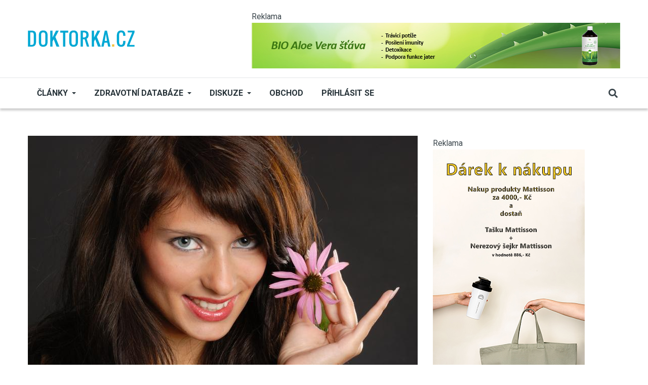

--- FILE ---
content_type: text/html; charset=UTF-8
request_url: https://rodina-deti.doktorka.cz/bylinky/echinacea-proti-nachlazeni-chripce-i-vaginalni-mykoze
body_size: 15570
content:
<!DOCTYPE html>
<html lang="cs" dir="ltr" prefix="og: https://ogp.me/ns#">
  <head>

          <!-- Google tag (gtag.js) --> <script async src="https://www.googletagmanager.com/gtag/js?id=G-GQ1KM6KK33"></script> <script> window.dataLayer = window.dataLayer || []; function gtag(){dataLayer.push(arguments);} gtag('js', new Date()); gtag('config', 'G-GQ1KM6KK33'); </script> 

<!-- Begin Leadhub Pixel Code -->
      <script>
        (function(w,d,x,n,u,t,p,f,s,o){f='LHInsights';w[n]=w[f]=w[f]||function(n,d){
          (w[f].q=w[f].q||[]).push([n,d])};w[f].l=1*new Date();w[f].p=p;s=d.createElement(x);
          s.async=1;s.src=u+'?t='+t+(p?'&p='+p:'');o=d.getElementsByTagName(x)[0];o.parentNode.insertBefore(s,o)
        })(window,document,'script','lhi','//www.lhinsights.com/agent.js','Cp24FnnpQbC4OpW');
        lhi('pageview');
      </script>
<!-- End Leadhub Pixel Code -->

<!-- This site is converting visitors into subscribers and customers with OptinMonster - https://optinmonster.com -->
<script>(function(d,u,ac){var s=d.createElement('script');s.type='text/javascript';s.src='https://a.omappapi.com/app/js/api.min.js';s.async=true;s.dataset.user=u;s.dataset.account=ac;d.getElementsByTagName('head')[0].appendChild(s);})(document,357536,377907);</script>
<!-- / OptinMonster -->

    
    <meta charset="utf-8" />
<meta name="description" content="Echinacea (třepatka nachová) je léčivka pocházející původně ze severní Ameriky. Byla používána původním obyvatelstvem na rozličná onemocnění, jedovatá pokousání a zevní rány. Medicínské praxi v USA byla představena v roce 1887 a byla nabízena na různé choroby, počínajíc nachlazením a konče syfilisem. Moderní výzkum započal v 30. letech 20. Století v Německu. Nyní se využívá především k posílení imunitního systému." />
<meta name="keywords" content="Echinacea Solgar,Echinacea - výtažek z byliny,Viraloe - ochranný ústní sprej,Ladrome BIO Echinacea - 50 ml" />
<link rel="canonical" href="http://rodina-deti.doktorka.cz/node/51642" />
<meta name="robots" content="index, follow" />
<link rel="image_src" href="http://rodina-deti.doktorka.cz/sites/default/files/2023-03/istock-144345535.jpg" />
<meta property="og:site_name" content="Doktorka.cz" />
<meta property="og:type" content="article" />
<meta property="og:url" content="http://rodina-deti.doktorka.cz/bylinky/echinacea-proti-nachlazeni-chripce-i-vaginalni-mykoze" />
<meta property="og:title" content="Echinacea - proti nachlazení, chřipce i vaginální mykóze" />
<meta property="og:description" content="Echinacea (třepatka nachová) je léčivka pocházející původně ze severní Ameriky. Byla používána původním obyvatelstvem na rozličná onemocnění, jedovatá pokousání a zevní rány. Medicínské praxi v USA byla představena v roce 1887 a byla nabízena na různé choroby, počínajíc nachlazením a konče syfilisem. Moderní výzkum započal v 30. letech 20. Století v Německu. Nyní se využívá především k posílení imunitního systému." />
<meta property="og:image" content="http://rodina-deti.doktorka.cz/sites/default/files/styles/facebook/public/2023-03/istock-144345535.jpg?h=1b6feb78&amp;itok=FYbkvHjF" />
<meta property="og:image:type" content="image/jpeg" />
<meta property="og:image:width" content="1200" />
<meta property="og:image:height" content="630" />
<meta property="og:updated_time" content="2025-02-11T11:11:11+01:00" />
<meta property="article:tag" content="Echinacea Solgar" />
<meta property="article:tag" content="Echinacea - výtažek z byliny" />
<meta property="article:tag" content="Viraloe - ochranný ústní sprej" />
<meta property="article:tag" content="Ladrome BIO Echinacea - 50 ml" />
<meta property="article:published_time" content="2025-02-11T11:11:11+01:00" />
<meta property="article:modified_time" content="2025-02-11T11:11:11+01:00" />
<meta name="twitter:card" content="summary_large_image" />
<meta name="twitter:description" content="Echinacea (třepatka nachová) je léčivka pocházející původně ze severní Ameriky. Byla používána původním obyvatelstvem na rozličná onemocnění, jedovatá pokousání a zevní rány. Medicínské praxi v USA byla představena v roce 1887 a byla nabízena na různé choroby, počínajíc nachlazením a konče syfilisem. Moderní výzkum započal v 30. letech 20. Století v Německu. Nyní se využívá především k posílení imunitního systému." />
<meta name="twitter:title" content="Echinacea - proti nachlazení, chřipce i vaginální mykóze" />
<meta name="twitter:image" content="http://rodina-deti.doktorka.cz/sites/default/files/styles/twitter/public/2023-03/istock-144345535.jpg?h=1b6feb78&amp;itok=PZssvnBq" />
<meta name="Generator" content="Drupal 10 (https://www.drupal.org)" />
<meta name="MobileOptimized" content="width" />
<meta name="HandheldFriendly" content="true" />
<meta name="viewport" content="width=device-width, initial-scale=1, shrink-to-fit=no" />
<meta http-equiv="X-UA-Compatible" content="IE=Edge" />
<link rel="icon" href="/sites/default/files/dr.png" type="image/png" />

    <title>Echinacea - proti nachlazení, chřipce i vaginální mykóze | Doktorka.cz</title>
    <link rel="stylesheet" media="all" href="/themes/contrib/stable/css/system/components/align.module.css?t60oeb" />
<link rel="stylesheet" media="all" href="/themes/contrib/stable/css/system/components/fieldgroup.module.css?t60oeb" />
<link rel="stylesheet" media="all" href="/themes/contrib/stable/css/system/components/container-inline.module.css?t60oeb" />
<link rel="stylesheet" media="all" href="/themes/contrib/stable/css/system/components/clearfix.module.css?t60oeb" />
<link rel="stylesheet" media="all" href="/themes/contrib/stable/css/system/components/details.module.css?t60oeb" />
<link rel="stylesheet" media="all" href="/themes/contrib/stable/css/system/components/hidden.module.css?t60oeb" />
<link rel="stylesheet" media="all" href="/themes/contrib/stable/css/system/components/item-list.module.css?t60oeb" />
<link rel="stylesheet" media="all" href="/themes/contrib/stable/css/system/components/js.module.css?t60oeb" />
<link rel="stylesheet" media="all" href="/themes/contrib/stable/css/system/components/nowrap.module.css?t60oeb" />
<link rel="stylesheet" media="all" href="/themes/contrib/stable/css/system/components/position-container.module.css?t60oeb" />
<link rel="stylesheet" media="all" href="/themes/contrib/stable/css/system/components/reset-appearance.module.css?t60oeb" />
<link rel="stylesheet" media="all" href="/themes/contrib/stable/css/system/components/resize.module.css?t60oeb" />
<link rel="stylesheet" media="all" href="/themes/contrib/stable/css/system/components/system-status-counter.css?t60oeb" />
<link rel="stylesheet" media="all" href="/themes/contrib/stable/css/system/components/system-status-report-counters.css?t60oeb" />
<link rel="stylesheet" media="all" href="/themes/contrib/stable/css/system/components/system-status-report-general-info.css?t60oeb" />
<link rel="stylesheet" media="all" href="/themes/contrib/stable/css/system/components/tablesort.module.css?t60oeb" />
<link rel="stylesheet" media="all" href="/modules/contrib/blazy/css/blazy.css?t60oeb" />
<link rel="stylesheet" media="all" href="/modules/contrib/blazy/css/components/blazy.style.css?t60oeb" />
<link rel="stylesheet" media="all" href="/modules/contrib/blazy/css/components/grid/blazy.column.css?t60oeb" />
<link rel="stylesheet" media="all" href="/modules/contrib/blazy/css/components/blazy.loading.css?t60oeb" />
<link rel="stylesheet" media="all" href="/modules/contrib/blazy/css/components/blazy.ratio.css?t60oeb" />
<link rel="stylesheet" media="all" href="/modules/contrib/blazy/css/components/blazy.media.css?t60oeb" />
<link rel="stylesheet" media="all" href="/modules/contrib/poll/css/poll.base.css?t60oeb" />
<link rel="stylesheet" media="all" href="/modules/contrib/poll/css/poll.theme.css?t60oeb" />
<link rel="stylesheet" media="all" href="/themes/contrib/stable/css/views/views.module.css?t60oeb" />
<link rel="stylesheet" media="all" href="/modules/contrib/paragraphs/css/paragraphs.unpublished.css?t60oeb" />
<link rel="stylesheet" media="all" href="/modules/custom/themag_layouts/assets/css/section.css?t60oeb" />
<link rel="stylesheet" media="all" href="/modules/custom/themag_layouts/assets/css/onecol-section.css?t60oeb" />
<link rel="stylesheet" media="all" href="/modules/custom/themag_layouts/assets/css/twocol-section.css?t60oeb" />
<link rel="stylesheet" media="all" href="/themes/contrib/stable/css/core/assets/vendor/normalize-css/normalize.css?t60oeb" />
<link rel="stylesheet" media="all" href="/themes/contrib/stable/css/core/normalize-fixes.css?t60oeb" />
<link rel="stylesheet" media="all" href="https://use.fontawesome.com/releases/v5.7.1/css/all.css" />
<link rel="stylesheet" media="all" href="https://use.fontawesome.com/releases/v5.7.1/css/v4-shims.css" />
<link rel="stylesheet" media="all" href="https://fonts.googleapis.com/css?family=Roboto+Condensed:300,400,700|Roboto:300,300i,400,400i,500,500i,700,700i,900&amp;amp;subset=cyrillic,greek" />
<link rel="stylesheet" media="all" href="/themes/contrib/classy/css/components/action-links.css?t60oeb" />
<link rel="stylesheet" media="all" href="/themes/contrib/classy/css/components/collapse-processed.css?t60oeb" />
<link rel="stylesheet" media="all" href="/themes/contrib/classy/css/components/container-inline.css?t60oeb" />
<link rel="stylesheet" media="all" href="/themes/contrib/classy/css/components/form.css?t60oeb" />
<link rel="stylesheet" media="all" href="/themes/contrib/classy/css/components/inline-form.css?t60oeb" />
<link rel="stylesheet" media="all" href="/themes/contrib/classy/css/components/tabledrag.css?t60oeb" />
<link rel="stylesheet" media="all" href="/themes/contrib/classy/css/components/tableselect.css?t60oeb" />
<link rel="stylesheet" media="all" href="/themes/contrib/classy/css/components/tablesort.css?t60oeb" />
<link rel="stylesheet" media="all" href="/themes/contrib/classy/css/components/ui-dialog.css?t60oeb" />
<link rel="stylesheet" media="all" href="/themes/contrib/classy/css/components/node.css?t60oeb" />
<link rel="stylesheet" media="all" href="/themes/contrib/classy/css/components/indented.css?t60oeb" />
<link rel="stylesheet" media="all" href="/themes/custom/themag/assets/css/themag.css?t60oeb" />
<link rel="stylesheet" media="all" href="/themes/custom/themag_st/assets/css/subtheme.css?t60oeb" />
<link rel="stylesheet" media="all" href="/themes/custom/themag/assets/css/components/modules/we-megamenu.css?t60oeb" />

    

      </head>
  <body class="path-node page-node-type-article">
  
          <a href="#main-content" class="visually-hidden focusable skip-link">
      Přejít k hlavnímu obsahu
    </a>

        <div id="top"></div>
     
        <div class="dialog-off-canvas-main-canvas" data-off-canvas-main-canvas>
    <div class="layout-builder-powered-page">
    





  
<div class="header-top header--header-c">
  <div class="container">
    <div class="header__top">
      <div class="header__top__left">
          <div class="region region-logo">
          <a href="https://www.doktorka.cz" rel="home" class="site-logo">
            <img src="/sites/default/files/doktorka.png" alt="Domů" class="logo-light"/>

            <img src="/sites/default/files/doktorka.svg" alt="Domů" class="logo-dark" />
    </a>
  
  </div>

      </div>
      <div class="header__top__right">
          <div class="region region-header-banner">
    <div class="views-element-container block block--views block--region-header-banner block--views-block:banner-display-block-header" id="block-views-block-banner-display-block-header">
  
      
            <small>Reklama</small>
      <div class="block__content"><div><div class="view view-banner-display view-id-banner_display view-display-id-block_header js-view-dom-id-2cc8d0375923b1b3e3be382b13f8654fec0eab08b3b6420b4c7cf2520a4b72b3">
  
    
      
      <div class="view-content">
          <div class="views-row"><div class="views-field views-field-field-ad-image"><div class="field-content"><a href="https://www.biolekarna.cz/bio-stava-aloe-vera-z-celych-listu-1000-ml/" target="_blank">  <img loading="lazy" src="/sites/default/files/2025-03/aloe-728.jpg" width="728" height="90" alt="" class="img-fluid" />

</a></div></div></div>

    </div>
  
          </div>
</div>
</div>
      </div>
  </div>

      </div>
    </div>
  </div>
</div>

<header class="header header--header-c js-page-header">
  <div class="header__container-wrapper--header__main js-sticky-header-element">
    <div class="container header__container">
      <div class="header__main">
        <div class="header__main__left">
          <div class="d-lg-none">
              <div class="region region-logo">
          <a href="https://www.doktorka.cz" rel="home" class="site-logo">
            <img src="/sites/default/files/doktorka.png" alt="Domů" class="logo-light"/>

            <img src="/sites/default/files/doktorka.svg" alt="Domů" class="logo-dark" />
    </a>
  
  </div>

          </div>
          <div class="d-none d-lg-block">
              <div class="region region-header-primary-menu">
    
<div id="block-mainnavigation-2" class="block block--we-megamenu block--region-header-primary-menu block--we-megamenu-block:main">
  
      
      <div class="block__content"><div class="region-we-mega-menu">
	<a class="navbar-toggle collapsed">
	    <span class="icon-bar"></span>
	    <span class="icon-bar"></span>
	    <span class="icon-bar"></span>
	</a>
	<nav  class="main navbar navbar-default navbar-we-mega-menu mobile-collapse hover-action" data-menu-name="main" data-block-theme="themag_st" data-style="Default" data-animation="None" data-delay="" data-duration="" data-autoarrow="" data-alwayshowsubmenu="" data-action="hover" data-mobile-collapse="0">
	  <div class="container-fluid">
	    <ul  class="we-mega-menu-ul nav nav-tabs">
  <style>
li .fa{
  width: 20px;
}
</style>

<li  class="we-mega-menu-li left dropdown-menu" data-level="0" data-element-type="we-mega-menu-li" description="" data-id="22bc3538-0719-4f43-adc0-40f5838dc853" data-submenu="1" data-hide-sub-when-collapse="" data-group="0" data-class="" data-icon="" data-caption="" data-alignsub="left" data-target="">
      <a class="we-mega-menu-li" title="" href="https://www.doktorka.cz/clanky" target="">
             Články    </a>
    <div  class="we-mega-menu-submenu" data-element-type="we-mega-menu-submenu" data-submenu-width="650" data-class="" style="width: 650px">
  <div class="we-mega-menu-submenu-inner">
    <div  class="we-mega-menu-row row g-0" data-element-type="we-mega-menu-row" data-custom-row="1">
  <div  class="we-mega-menu-col col-12" data-element-type="we-mega-menu-col" data-width="12" data-block="views_block__clanky_menu_block" data-blocktitle="0" data-hidewhencollapse="" data-class="">
    <div class="type-of-block"><div class="block-inner"><style>
  .block-inner {
      max-height: 300px;
  }

  .block-inner .block__content .view-content {
      display: grid;
      grid-template-columns: repeat(4, 1fr); /* Three equal columns */
      /* grid-template-rows: repeat(4, 1fr) repeat(3, 1fr) repeat(3, 1fr);*/ /* Rows: 4 + 3 + 3 */
      gap: 10px; /* Gap between grid items */
      list-style: none; /* Remove default list styling */
      padding: 0; /* Remove default padding */
      margin: 0; /* Remove default margin */
  }

  .block-inner .view-content .views-field-name {
      border-bottom: 1px solid rgba(0, 0, 0, 0.1);
      padding: 3px 0;
  }

  .block-inner a {
      font-size: 0.889rem;
      font-weight: normal;
      text-transform: none;
  }

</style>

<div class="views-element-container block block--views block--region-content block--views-block:clanky-menu-block" id="block-views-block-clanky-menu-block">
  
      
      <div class="block__content"><div><div class="view view-clanky-menu view-id-clanky_menu view-display-id-block js-view-dom-id-cb563f3fe2de8d1c1ce70c2291ffebf82aab3e1a9a5abda1ae6e419470853132">
  
    
      
      <div class="view-content">
          <div class="views-row"><div class="views-field views-field-name"><span class="field-content"><a href="/index.php/zdravi/clanky" hreflang="cs">Zdraví</a></span></div></div>
    <div class="views-row"><div class="views-field views-field-name"><span class="field-content"><a href="/index.php/kosmetika/clanky" hreflang="cs">Kosmetika</a></span></div></div>
    <div class="views-row"><div class="views-field views-field-name"><span class="field-content"><a href="/index.php/sex-vztahy/clanky" hreflang="cs">Sex a vztahy</a></span></div></div>
    <div class="views-row"><div class="views-field views-field-name"><span class="field-content"><a href="/index.php/psychologie/clanky" hreflang="cs">Psychologie</a></span></div></div>
    <div class="views-row"><div class="views-field views-field-name"><span class="field-content"><a href="/index.php/terapie/clanky" hreflang="cs">Terapie</a></span></div></div>
    <div class="views-row"><div class="views-field views-field-name"><span class="field-content"><a href="/index.php/hubnuti/clanky" hreflang="cs">Hubnutí</a></span></div></div>
    <div class="views-row"><div class="views-field views-field-name"><span class="field-content"><a href="/index.php/rodina-deti/clanky" hreflang="cs">Rodina a děti</a></span></div></div>
    <div class="views-row"><div class="views-field views-field-name"><span class="field-content"><a href="/index.php/napsal-zivot/clanky" hreflang="cs">Napsal život</a></span></div></div>
    <div class="views-row"><div class="views-field views-field-name"><span class="field-content"><a href="/index.php/bylinky/clanky" hreflang="cs">Bylinky</a></span></div></div>
    <div class="views-row"><div class="views-field views-field-name"><span class="field-content"><a href="/index.php/zdrava-vyziva/clanky" hreflang="cs">Zdravá výživa</a></span></div></div>
    <div class="views-row"><div class="views-field views-field-name"><span class="field-content"><a href="/index.php/zviratka/clanky" hreflang="cs">Zvířátka</a></span></div></div>
    <div class="views-row"><div class="views-field views-field-name"><span class="field-content"><a href="/index.php/duchovno/clanky" hreflang="cs">Duchovno</a></span></div></div>
    <div class="views-row"><div class="views-field views-field-name"><span class="field-content"><a href="/index.php/vitaminy/clanky" hreflang="cs">Vitamíny</a></span></div></div>
    <div class="views-row"><div class="views-field views-field-name"><span class="field-content"><a href="/index.php/zdravy-pohyb/clanky" hreflang="cs">Zdravý pohyb</a></span></div></div>
    <div class="views-row"><div class="views-field views-field-name"><span class="field-content"><a href="/index.php/drogy/clanky" hreflang="cs">Drogy</a></span></div></div>
    <div class="views-row"><div class="views-field views-field-name"><span class="field-content"><a href="/index.php/zdravy-domov/clanky" hreflang="cs">Zdravý domov</a></span></div></div>
    <div class="views-row"><div class="views-field views-field-name"><span class="field-content"><a href="/index.php/humor/clanky" hreflang="cs">Humor</a></span></div></div>
    <div class="views-row"><div class="views-field views-field-name"><span class="field-content"><a href="/index.php/knihy/clanky" hreflang="cs">Knihy</a></span></div></div>
    <div class="views-row"><div class="views-field views-field-name"><span class="field-content"><a href="/index.php/diety/clanky" hreflang="cs">Diety</a></span></div></div>
    <div class="views-row"><div class="views-field views-field-name"><span class="field-content"><a href="/index.php/cestovani/clanky" hreflang="cs">Cestování</a></span></div></div>

    </div>
  
          </div>
</div>
</div>
  </div></div></div>

</div>

</div>
<div  class="we-mega-menu-row row g-0" data-element-type="we-mega-menu-row" data-custom-row="1">
  <div  class="we-mega-menu-col col-12" data-element-type="we-mega-menu-col" data-width="12" data-block="" data-blocktitle="" data-hidewhencollapse="0" data-class="">
  
</div>

</div>
<div  class="we-mega-menu-row row g-0" data-element-type="we-mega-menu-row" data-custom-row="1">
  <div  class="we-mega-menu-col col-12" data-element-type="we-mega-menu-col" data-width="12" data-block="" data-blocktitle="" data-hidewhencollapse="0" data-class="">
  
</div>

</div>
<div  class="we-mega-menu-row row g-0" data-element-type="we-mega-menu-row" data-custom-row="1">
  <div  class="we-mega-menu-col col-12" data-element-type="we-mega-menu-col" data-width="12" data-block="" data-blocktitle="" data-hidewhencollapse="0" data-class="">
  
</div>

</div>
<div  class="we-mega-menu-row row g-0" data-element-type="we-mega-menu-row" data-custom-row="1">
  <div  class="we-mega-menu-col col-12" data-element-type="we-mega-menu-col" data-width="12" data-block="" data-blocktitle="" data-hidewhencollapse="0" data-class="">
  
</div>

</div>
<div  class="we-mega-menu-row row g-0" data-element-type="we-mega-menu-row" data-custom-row="1">
  <div  class="we-mega-menu-col col-12" data-element-type="we-mega-menu-col" data-width="12" data-block="" data-blocktitle="" data-hidewhencollapse="0" data-class="">
  
</div>

</div>
<div  class="we-mega-menu-row row g-0" data-element-type="we-mega-menu-row" data-custom-row="1">
  <div  class="we-mega-menu-col span" data-element-type="we-mega-menu-col" data-block="" data-blocktitle="" data-hidewhencollapse="0" data-class="">
  
</div>

</div>
<div  class="we-mega-menu-row row g-0" data-element-type="we-mega-menu-row" data-custom-row="1">
  <div  class="we-mega-menu-col span" data-element-type="we-mega-menu-col" data-block="" data-blocktitle="" data-hidewhencollapse="0" data-class="">
  
</div>

</div>
<div  class="we-mega-menu-row row g-0" data-element-type="we-mega-menu-row" data-custom-row="1">
  <div  class="we-mega-menu-col span" data-element-type="we-mega-menu-col" data-block="" data-blocktitle="" data-hidewhencollapse="0" data-class="">
  
</div>

</div>

  </div>
</div>
</li><style>
li .fa{
  width: 20px;
}
</style>

<li  class="we-mega-menu-li dropdown-menu" data-level="0" data-element-type="we-mega-menu-li" description="" data-id="0e00fd9e-7a26-4bbf-978e-26fc3b503338" data-submenu="1" data-hide-sub-when-collapse="" data-group="0" data-class="" data-icon="" data-caption="" data-alignsub="" data-target="">
      <a href='#' data-drupal-link-system-path="<front>" class="we-megamenu-nolink">
      Zdravotní databáze</a>
    <div  class="we-mega-menu-submenu" data-element-type="we-mega-menu-submenu" data-submenu-width="300" data-class="" style="width: 300px">
  <div class="we-mega-menu-submenu-inner">
    <div  class="we-mega-menu-row row g-0" data-element-type="we-mega-menu-row" data-custom-row="0">
  <div  class="we-mega-menu-col zdravotni_databaze col-12" data-element-type="we-mega-menu-col" data-width="12" data-block="" data-blocktitle="0" data-hidewhencollapse="" data-class="zdravotni_databaze">
  <ul class="nav nav-tabs subul">
  <style>
li .fa{
  width: 20px;
}
</style>

<li  class="we-mega-menu-li" data-level="1" data-element-type="we-mega-menu-li" description="" data-id="2ab75065-714b-4e36-aac0-0140d6ac23fd" data-submenu="0" data-hide-sub-when-collapse="" data-group="0" data-class="" data-icon="fa fa-tint" data-caption="" data-alignsub="" data-target="_self">
      <a class="we-mega-menu-li" title="" href="/index.php/zdravotni-databaze/aromaterapie" target="_self">
              <i class="fa fa-tint"></i>
      Aromaterapie    </a>
    
</li><style>
li .fa{
  width: 20px;
}
</style>

<li  class="we-mega-menu-li" data-level="1" data-element-type="we-mega-menu-li" description="" data-id="824a44dd-d210-4291-bbf7-949c12f1fa38" data-submenu="0" data-hide-sub-when-collapse="" data-group="0" data-class="" data-icon="fa fa-leaf" data-caption="" data-alignsub="" data-target="_self">
      <a class="we-mega-menu-li" title="" href="/index.php/zdravotni-databaze/bachova_kvetova_terapie" target="_self">
              <i class="fa fa-leaf"></i>
      Bachova květová terapie    </a>
    
</li><style>
li .fa{
  width: 20px;
}
</style>

<li  class="we-mega-menu-li" data-level="1" data-element-type="we-mega-menu-li" description="" data-id="ef8e687f-f66d-45b4-a4c7-ceaed86dc536" data-submenu="0" data-hide-sub-when-collapse="" data-group="0" data-class="" data-icon="fa fa-user-md" data-caption="" data-alignsub="" data-target="_self">
      <a class="we-mega-menu-li" title="" href="/index.php/zdravotni-databaze/databaze_lekaru" target="_self">
              <i class="fa fa-user-md"></i>
      Databáze lékařů    </a>
    
</li><style>
li .fa{
  width: 20px;
}
</style>

<li  class="we-mega-menu-li" data-level="1" data-element-type="we-mega-menu-li" description="" data-id="5c890a66-2aee-40f7-8168-59a33861c223" data-submenu="0" data-hide-sub-when-collapse="" data-group="0" data-class="" data-icon="fa fa-id-card" data-caption="" data-alignsub="" data-target="_self">
      <a class="we-mega-menu-li" title="" href="/index.php/zdravotni-databaze/diagnozy" target="_self">
              <i class="fa fa-id-card"></i>
      Diagnózy    </a>
    
</li><style>
li .fa{
  width: 20px;
}
</style>

<li  class="we-mega-menu-li" data-level="1" data-element-type="we-mega-menu-li" description="" data-id="007a1123-d9c4-4e77-9c27-2379265ad265" data-submenu="0" data-hide-sub-when-collapse="" data-group="0" data-class="" data-icon="fa fa-flask" data-caption="" data-alignsub="" data-target="_self">
      <a class="we-mega-menu-li" title="" href="/index.php/zdravotni-databaze/emulgatory" target="_self">
              <i class="fa fa-flask"></i>
      Emulgátory    </a>
    
</li><style>
li .fa{
  width: 20px;
}
</style>

<li  class="we-mega-menu-li" data-level="1" data-element-type="we-mega-menu-li" description="" data-id="ef67e7e6-f1c1-46c5-87f9-5f55ab7e77e2" data-submenu="0" data-hide-sub-when-collapse="" data-group="0" data-class="" data-icon="fa fa-book" data-caption="" data-alignsub="" data-target="_self">
      <a class="we-mega-menu-li" title="" href="/index.php/zdravotni-databaze/lekarsky_slovnik" target="_self">
              <i class="fa fa-book"></i>
      Lékařský slovník    </a>
    
</li><style>
li .fa{
  width: 20px;
}
</style>

<li  class="we-mega-menu-li" data-level="1" data-element-type="we-mega-menu-li" description="" data-id="ca8fb35e-99b6-41e8-83de-33b37a8c9823" data-submenu="0" data-hide-sub-when-collapse="" data-group="0" data-class="" data-icon="fa fa-thermometer-full" data-caption="" data-alignsub="" data-target="_self">
      <a class="we-mega-menu-li" title="" href="/index.php/zdravotni-databaze/nemoci" target="_self">
              <i class="fa fa-thermometer-full"></i>
      Nemoci    </a>
    
</li><style>
li .fa{
  width: 20px;
}
</style>

<li  class="we-mega-menu-li" data-level="1" data-element-type="we-mega-menu-li" description="" data-id="d1a3997d-033e-4364-8438-b4c61ee1755a" data-submenu="0" data-hide-sub-when-collapse="" data-group="0" data-class="" data-icon="fa fa-sliders" data-caption="" data-alignsub="" data-target="_self">
      <a class="we-mega-menu-li" title="" href="/index.php/zdravotni-databaze/potravinove_doplnky" target="_self">
              <i class="fa fa-sliders"></i>
      Potravinové doplňky    </a>
    
</li><style>
li .fa{
  width: 20px;
}
</style>

<li  class="we-mega-menu-li" data-level="1" data-element-type="we-mega-menu-li" description="" data-id="f7211ec3-5ad7-4fd3-aa6b-5c0e3d5178e7" data-submenu="0" data-hide-sub-when-collapse="" data-group="0" data-class="" data-icon="fa fa-heartbeat" data-caption="" data-alignsub="" data-target="_self">
      <a class="we-mega-menu-li" title="" href="/index.php/zdravotni-databaze/prvni_pomoc" target="_self">
              <i class="fa fa-heartbeat"></i>
      První pomoc    </a>
    
</li>
</ul>
</div>

</div>

  </div>
</div>
</li><style>
li .fa{
  width: 20px;
}
</style>

<li  class="we-mega-menu-li dropdown-menu" data-level="0" data-element-type="we-mega-menu-li" description="" data-id="9810c6a1-19ce-49bf-a9cc-dd4dfdaf7092" data-submenu="1" data-hide-sub-when-collapse="" data-group="0" data-class="" data-icon="" data-caption="" data-alignsub="" data-target="">
      <a class="we-mega-menu-li" title="" href="https://www.doktorka.cz/forum" target="">
      Diskuze    </a>
    <div  class="we-mega-menu-submenu" data-element-type="we-mega-menu-submenu" data-submenu-width="" data-class="" style="width: px">
  <div class="we-mega-menu-submenu-inner">
    <div  class="we-mega-menu-row row g-0" data-element-type="we-mega-menu-row" data-custom-row="0">
  <div  class="we-mega-menu-col col-12" data-element-type="we-mega-menu-col" data-width="12" data-block="" data-blocktitle="0" data-hidewhencollapse="" data-class="">
  <ul class="nav nav-tabs subul">
  <style>
li .fa{
  width: 20px;
}
</style>

<li  class="we-mega-menu-li" data-level="1" data-element-type="we-mega-menu-li" description="" data-id="a6ee3312-bf21-4e5f-8b41-e8bd9a467b75" data-submenu="0" data-hide-sub-when-collapse="" data-group="0" data-class="" data-icon="" data-caption="" data-alignsub="" data-target="_self">
      <a class="we-mega-menu-li" title="" href="https://www.doktorka.cz/forum/active" target="_self">
      Aktivní témata    </a>
    
</li><style>
li .fa{
  width: 20px;
}
</style>

<li  class="we-mega-menu-li" data-level="1" data-element-type="we-mega-menu-li" description="" data-id="ca2172ce-e5f1-476e-9682-5e88bef97bb5" data-submenu="0" data-hide-sub-when-collapse="" data-group="0" data-class="" data-icon="" data-caption="" data-alignsub="" data-target="_self">
      <a class="we-mega-menu-li" title="" href="https://www.doktorka.cz/forum" target="_self">
      Všechna témata    </a>
    
</li>
</ul>
</div>

</div>

  </div>
</div>
</li><style>
li .fa{
  width: 20px;
}
</style>

<li  class="we-mega-menu-li" data-level="0" data-element-type="we-mega-menu-li" description="" data-id="a1a6c2d5-8cff-4d3e-a89c-e138386b865e" data-submenu="0" data-hide-sub-when-collapse="" data-group="0" data-class="" data-icon="" data-caption="" data-alignsub="" data-target="">
      <a class="we-mega-menu-li" title="" href="https://www.001shop.cz/" target="">
      Obchod    </a>
    
</li>
</ul>
	  </div>
	</nav>
</div></div>
  </div>

<div id="block-themag-st-menuuzivatelskehouctu" class="block block--we-megamenu block--region-header-primary-menu block--we-megamenu-block:account">
  
      
      <div class="block__content"><div class="region-we-mega-menu">
	<a class="navbar-toggle collapsed">
	    <span class="icon-bar"></span>
	    <span class="icon-bar"></span>
	    <span class="icon-bar"></span>
	</a>
	<nav  class="account navbar navbar-default navbar-we-mega-menu mobile-collapse hover-action" data-menu-name="account" data-block-theme="themag_st" data-style="Default" data-animation="None" data-delay="" data-duration="" data-autoarrow="" data-alwayshowsubmenu="" data-action="hover" data-mobile-collapse="0">
	  <div class="container-fluid">
	    <ul  class="we-mega-menu-ul nav nav-tabs">
  <style>
li .fa{
  width: 20px;
}
</style>

<li  class="we-mega-menu-li" data-level="0" data-element-type="we-mega-menu-li" description="" data-id="" data-submenu="0" data-hide-sub-when-collapse="" data-group="0" data-class="" data-icon="" data-caption="" data-alignsub="" data-target="">
      <a class="we-mega-menu-li" title="" href="/index.php/user/login" target="">
      Přihlásit se    </a>
    
</li>
</ul>
	  </div>
	</nav>
</div></div>
  </div>

  </div>

          </div>
        </div>
        <div class="header__main__right">
          
<div class="header__social-menu">
  </div>
          
<div class="header__user-nav">
  <div class="d-flex">
    
                  <button class="header__toggleable-button js-toggle-search">
          <i class="fas fa-search"></i>
        </button>
          
      </div>

  <button class="header__toggleable-button toggle-offcanvas-sidebar js-toggle-offcanvas-sidebar">
    <i class="fas fa-bars"></i>
  </button>
</div>
        </div>
      </div>
    </div>
    

  <div class="region region-search">
    <div class="container">
      <div class="row">
        <div class="col-12">
<div class="views-exposed-form block block--views block--region-search block--views-exposed-filter-block:search-search" data-drupal-selector="views-exposed-form-search-search" id="block-searchform-2">
  
      
      <div class="block__content"><form action="/search" method="get" id="views-exposed-form-search-search" accept-charset="UTF-8">
  <div class="form--inline clearfix">
  <div class="js-form-item form-item js-form-type-textfield form-type-textfield js-form-item-s form-item-s form-no-label">
        <input placeholder="S čím vám můžeme pomoci?" data-drupal-selector="edit-s" type="text" id="edit-s" name="s" value="" size="30" maxlength="128" class="form-text" />

        </div>
<div data-drupal-selector="edit-actions" class="form-actions js-form-wrapper form-wrapper" id="edit-actions"><input data-drupal-selector="edit-submit-search" type="submit" id="edit-submit-search" value="Procházet" class="button js-form-submit form-submit" />
</div>

</div>

</form>
</div>
  </div>
</div>
      </div>
    </div>
  </div>


  </div>
</header>

    

  <div class="region region--offcanvas-sidebar">
    <div id="offcanvas-sidebar" class="sidr" style="display: none;">
      <nav role="navigation" aria-labelledby="block-themag-st-mainnavigation-3-menu" id="block-themag-st-mainnavigation-3" class="block block--system block--region-offcanvas-sidebar block--system-menu-block:main block-menu navigation menu--main">
            
  <h2 class="block__title visually-hidden" id="block-themag-st-mainnavigation-3-menu">Main navigation</h2>
  

        
              <ul class="menu">
                    <li class="menu-item">
        <a href="https://www.doktorka.cz/clanky">       Články</a>
              </li>
                <li class="menu-item menu-item--expanded">
        <a href="">Zdravotní databáze</a>
                                <ul class="menu">
                    <li class="menu-item">
        <a href="/zdravotni-databaze/aromaterapie" data-drupal-link-system-path="zdravotni-databaze/aromaterapie">Aromaterapie</a>
              </li>
                <li class="menu-item">
        <a href="/zdravotni-databaze/bachova_kvetova_terapie" data-drupal-link-system-path="zdravotni-databaze/bachova_kvetova_terapie">Bachova květová terapie</a>
              </li>
                <li class="menu-item">
        <a href="/zdravotni-databaze/databaze_lekaru" data-drupal-link-system-path="zdravotni-databaze/databaze_lekaru">Databáze lékařů</a>
              </li>
                <li class="menu-item">
        <a href="/zdravotni-databaze/diagnozy" data-drupal-link-system-path="zdravotni-databaze/diagnozy">Diagnózy</a>
              </li>
                <li class="menu-item">
        <a href="/zdravotni-databaze/emulgatory" data-drupal-link-system-path="zdravotni-databaze/emulgatory">Emulgátory</a>
              </li>
                <li class="menu-item">
        <a href="/zdravotni-databaze/lekarsky_slovnik" data-drupal-link-system-path="zdravotni-databaze/lekarsky_slovnik">Lékařský slovník</a>
              </li>
                <li class="menu-item">
        <a href="/zdravotni-databaze/nemoci" data-drupal-link-system-path="zdravotni-databaze/nemoci">Nemoci</a>
              </li>
                <li class="menu-item">
        <a href="/zdravotni-databaze/potravinove_doplnky" data-drupal-link-system-path="zdravotni-databaze/potravinove_doplnky">Potravinové doplňky</a>
              </li>
                <li class="menu-item">
        <a href="/zdravotni-databaze/prvni_pomoc" data-drupal-link-system-path="zdravotni-databaze/prvni_pomoc">První pomoc</a>
              </li>
        </ul>
  
              </li>
                <li class="menu-item menu-item--expanded">
        <a href="https://www.doktorka.cz/forum">Diskuze</a>
                                <ul class="menu">
                    <li class="menu-item">
        <a href="https://www.doktorka.cz/forum/active">Aktivní témata</a>
              </li>
                <li class="menu-item">
        <a href="https://www.doktorka.cz/forum">Všechna témata</a>
              </li>
        </ul>
  
              </li>
                <li class="menu-item">
        <a href="https://www.001shop.cz/">Obchod</a>
              </li>
        </ul>
  


  </nav>
<nav role="navigation" aria-labelledby="block-themag-st-menuuzivatelskehouctu-2-menu" id="block-themag-st-menuuzivatelskehouctu-2" class="block block--system block--region-offcanvas-sidebar block--system-menu-block:account block-menu navigation menu--account">
            
  <h2 class="block__title visually-hidden" id="block-themag-st-menuuzivatelskehouctu-2-menu">Menu uživatelského účtu</h2>
  

        
              <ul class="menu">
                    <li class="menu-item">
        <a href="/user/login" data-drupal-link-system-path="user/login">Přihlásit se</a>
              </li>
        </ul>
  


  </nav>

    </div>
  </div>
  <div class="offcanvas-sidebar-overlay"></div>


    
      <div class="region region-content">
    <div data-drupal-messages-fallback class="hidden"></div>
<div id="block-themag-st-content" class="block block--system block--region-content block--system-main-block">
  
      
      <div class="block__content">
<article data-history-node-id="51642" class="node node--type-article node--view-mode-full">

  
    

  
  <div class="node__content">
    
  <div  class="themag-layout themag-layout--twocol-section themag-layout--twocol-section--8-4 themag-layout--my-default mt-5 mt-lg-6">
    <div  class="container">
      <div  class="row">
                  <div  class="themag-layout__region themag-layout__region--first themag-layout--is-sticky">
            <div>
<div class="block block--layout-builder block--field-block:node:article:field-teaser-media">
  
      
      <div class="block__content">
            <div class="field field--name-field-teaser-media field--type-entity-reference field--label-hidden field__item">  <img loading="lazy" src="/sites/default/files/styles/max_width_770px/public/2023-03/istock-144345535.jpg?itok=zl_KYara" width="770" height="515" class="img-fluid" />


</div>
      </div>
  </div>

<div class="views-element-container block block--views block--views-block:mg-article-headers-block-1">
  
      
      <div class="block__content"><div><div class="view view-mg-article-headers view-id-mg_article_headers view-display-id-block_1 js-view-dom-id-17d85178311b2fd0b3a0727a7a0db6756f1d31029de925c2a4a1234ea1ffff81">
  
    
      
      <div class="view-content">
          <div class="views-row"><header class="article-header">
  <div class="article-header__content">
    
    <div class="article-header__channel">
      <div class="channel">
        <div class="channel__icon" data-background data-color="rgb(19,135,43)"></div>
        <div class="channel__label"><a href="/bylinky/clanky" hreflang="cs">Bylinky</a></div>
      </div>
    </div>

    <div class="article-header__title">
      <h1 class="article-title">Echinacea - proti nachlazení, chřipce i vaginální mykóze</h1>
    </div>

    <div class="article-header__meta">
      <div class="byline">
        <div>
          <span class="byline__created-date"><time datetime="2025-02-11T11:11:11+01:00" class="datetime">11 Únor, 2025</time>
</span>
        </div>
      </div>
    </div>
    
  </div>
</header></div>

    </div>
  
          </div>
</div>
</div>
  </div>

<div class="block block--shariff block--shariff-block">
  
      
      <div class="block__content"><div class="shariff"   data-services="[&quot;twitter&quot;,&quot;facebook&quot;,&quot;pinterest&quot;,&quot;whatsapp&quot;,&quot;mail&quot;]" data-theme="colored" data-css="complete" data-orientation="horizontal" data-mail-url="mailto:" data-lang="en">
    
        
</div>
</div>
  </div>

<div class="block block--layout-builder block--field-block:node:article:field-teaser-text">
  
      
      <div class="block__content"><div class="special paragraph--type--text">
          <p>Echinacea (třepatka nachová) je léčivka pocházející původně ze severní Ameriky. Byla používána původním obyvatelstvem na rozličná onemocnění, jedovatá pokousání a zevní rány. Medicínské praxi v USA byla představena v roce 1887 a byla nabízena na různé choroby, počínajíc nachlazením a konče syfilisem. Moderní výzkum započal v 30. letech 20. Století v Německu. Nyní se využívá především k posílení imunitního systému.</p>
    </div></div>
  </div>

<div class="block block--layout-builder block--field-block:node:article:field-paragraphs">
  
      
      <div class="block__content">
      <div class="field field--name-field-paragraphs field--type-entity-reference-revisions field--label-hidden field__items">
              <div class="field__item">  <div class="paragraph paragraph--type--text paragraph--view-mode--default">
          <style>
.field__items .views-element-container {
    margin-bottom: 1.5rem;
}
</style>

<div class="field__items">
                                <div class="field__item"><p>Echinacea zřejmě podporuje imunitní systém aktivací bílých krvinek. Alkylamidy, kyselina kávová a polysacharidy jsou hlavní skupiny aktivních látek v&nbsp;echinácee, které zvyšují produkci a aktivitu bílých krvinek (makrofágů a lymfocytů). Další studie jsou potřebné, aby se zjistilo, zda a jakým způsobem stimuluje echinacea &nbsp;imunitní sytém u lidí.<p></div>
                    <div class="field__item"><p>Echinacea možná též zvyšuje produkci interferonů, důležitou část odpovědi organismu na virové infekce. Několik dvojitých slepých studií potvrdilo přínos echinacei <strong>při léčbě nachlazení a chřipky</strong>.<p></div>
                    <div class="field__item"><p>Nedávné studie naznačují, že <strong>echinacea není zřejmě účinná jako prevence a měla by být používána až při nástupu onemocnění.</strong><p></div>
                    <div class="field__item"><p>Co se týče dalších injekcí, výzkumníci v&nbsp;Německu zjistili, že pokud podávají echinaceu injekčně nebo orálně pacientkám společně s&nbsp;medikovaným krémem (ekonazol nitrát) dochází k&nbsp;větší redukci <strong>kvasinkové vaginální infekce</strong> v&nbsp;porovnání s&nbsp;ženami, které užívají pouze krém.<p></div>
            
                    <small>Reklama</small>
            <div class="my-4 view view-banner-display view-id-banner_display view-display-id-block_inside js-view-dom-id-5656220aa1c72451edee5df30574eb4be171836e137caf2888112ecdd379c911">
  
    
      
      <div class="view-content">
          <div class="views-row"><div class="views-field views-field-field-ad-image"><div class="field-content"><a href="https://www.biolekarna.cz/garden-of-life-mykind-elderberry--real-fruit-120-vegan-gummy-drops/" target="_blank">  <img loading="lazy" src="/sites/default/files/2025-05/ga-bonbony760.jpg" width="760" height="507" alt="" class="img-fluid" />

</a></div></div></div>

    </div>
  
          </div>

                            <div class="field__item"><p><strong>Doporučení dávkování:</strong><p></div>
                    <div class="field__item"><p>Při vypuknutí nachlazení či chřipky by se mělo užívat <a href="https://www.001shop.cz/ladrome-bio-echinacea-50-ml/">3-4ml tekutého přípravku echinacei </a>nebo <a href="http://www.001shop.cz/p/echinacea/">300mg v&nbsp;práškové formě (kapsle či tableta)</a> každé dvě hodiny v&nbsp;průběhu prvního dne nemoci. Pak 3x denně po&nbsp; dobu&nbsp; 7-10 dní.<p></div>
                    <div class="field__item"><p><strong>Vedlejší účinky:</strong><p></div>
                    <div class="field__item"><p>Echinacea je zřídka spojována s&nbsp;nežádoucími účinky při orálním užívání. Podle německé komise E, by lidé neměli užívat echinaceu, pokud mají auto-imunní nemoci, jako je lupus nebo jiné progresivní onemocnění jako např. tuberkulóza, roztroušená skleróza či HIV infekce.<p></div>
                    <div class="field__item"><p>Ti, kteří jsou alergičtí na květiny z&nbsp;rodiny kopretin, nesmí užívat Echinacea. Echinacee by se měli vyhnout i lidé s&nbsp;potvrzenou citlivostí na inulin (vláknina široce zastoupená v&nbsp;ovoci, zelenině a rostlinách).<p></div>
                    <div class="field__item"><p>Echinacea dle proběhnuté studie nemá vliv na potrat či vývoj plodu během těhotenství a je možno ji tudíž průběhu těhotenství užívat.<p></div>
                    <div class="field__item"><p>Zdroj: Solgar<p></div>
                    <div class="field__item"><p></div>
            </div>
      </div>
</div>
          </div>
  </div>
  </div>

<div class="block block--layout-builder block--field-block:node:article:field-tags">
  
      
      <div class="block__content">  <div class="field field--name-field-tags field--type-entity-reference field--label-inline clearfix">
    <div class="field__label">Související termíny</div>
          <div class="field__items">
                                                    <a target="_blank" href="http://www.001shop.cz/echinacea/">Echinacea Solgar</a>
                                                <a target="_blank" href="http://www.001shop.cz/echinacea-vytazek-z-byliny/">Echinacea - výtažek z byliny</a>
                                                <a target="_blank" href="http://www.001shop.cz/viraloe/">Viraloe - ochranný ústní sprej</a>
                                                <a target="_blank" href="https://www.001shop.cz/ladrome-bio-echinacea-50-ml/">Ladrome BIO Echinacea - 50 ml</a>
        
              </div>
      </div>
</div>
  </div>

<div class="views-element-container block block--views block--views-block:related-articles-block">
  
      
      <div class="block__content"><div><div class="view view-related-articles view-id-related_articles view-display-id-block js-view-dom-id-8543bde1499ed6801e4245640e43a48e320a39424022e6cffcbdf0998c6e1575">
  
    
      <div class="view-header">
      <h3>Související články</h3>
    </div>
      
      <div class="view-content">
      <div class="item-list item-list--blazy item-list--blazy-column"><ul class="blazy blazy--grid b-column b-count-12 b-column--sm-1 b-column--md-1 b-column--lg-2 blazy--media blazy--view blazy--view--related-articles blazy--view--related-articles--block blazy--view--related-articles-block-block" data-media-gallery data-blazy="" id="blazy-80fe0717986-1"><li class="grid"><div class="grid__content"><div class="views-field views-field-rendered-entity"><span class="field-content">
<article data-history-node-id="51259" class="teaser--item teaser--tiny-item teaser">

          <div class="teaser__media">
      <div class="position-relative">
                          <div class="image teaser__image">
            <a href="/zdravi/jak-nedostat-zapal-plic">
              
            <div class="field field--name-field-teaser-media field--type-entity-reference field--label-hidden field__item">
            <div class="field field--name-field-image field--type-image field--label-hidden field__item">  <img loading="lazy" src="/sites/default/files/styles/tiny_teaser_item/public/2023-03/shutterstock_1598876194.jpg?h=82f92a78&amp;itok=CF2xNe9Y" width="135" height="76" class="img-fluid" />


</div>
      </div>
      
            </a>
          </div>
              </div>
    </div>
  
      <div class="teaser__content">
      
                                  <header>
                                                                
              <h2 class="teaser__headline">
                <a href="/zdravi/jak-nedostat-zapal-plic"><span class="field field--name-title field--type-string field--label-hidden">Jak nedostat zápal plic</span>
</a>
              </h2>
              
                      </header>
        
                                                            <footer class="teaser__authored">
                                                      <span class="date">3. Bře 09</span>
                                                                                                                                        </footer>
                              
                                  <div class="teaser__body">
            
          </div>
                  </div>
  </article>
</span></div></div>
</li><li class="grid"><div class="grid__content"><div class="views-field views-field-rendered-entity"><span class="field-content">
<article data-history-node-id="50120" class="teaser--item teaser--tiny-item teaser">

          <div class="teaser__media">
      <div class="position-relative">
                          <div class="image teaser__image">
            <a href="/zdravi/viraloe-ustni-sprej">
              
            <div class="field field--name-field-teaser-media field--type-entity-reference field--label-hidden field__item">
            <div class="field field--name-field-image field--type-image field--label-hidden field__item">  <img loading="lazy" src="/sites/default/files/styles/tiny_teaser_item/public/2023-03/aloe-vera.jpg?h=038a9462&amp;itok=ORQzN_iN" width="135" height="76" class="img-fluid" />


</div>
      </div>
      
            </a>
          </div>
              </div>
    </div>
  
      <div class="teaser__content">
      
                                  <header>
                                                                
              <h2 class="teaser__headline">
                <a href="/zdravi/viraloe-ustni-sprej"><span class="field field--name-title field--type-string field--label-hidden">Viraloe - ochranný ústní sprej</span>
</a>
              </h2>
              
                      </header>
        
                                                            <footer class="teaser__authored">
                                                      <span class="date">14. Zář 06</span>
                                                                                                                                        </footer>
                              
                                  <div class="teaser__body">
            
          </div>
                  </div>
  </article>
</span></div></div>
</li><li class="grid"><div class="grid__content"><div class="views-field views-field-rendered-entity"><span class="field-content">
<article data-history-node-id="49125" class="teaser--item teaser--tiny-item teaser">

          <div class="teaser__media">
      <div class="position-relative">
                          <div class="image teaser__image">
            <a href="/index.php/bylinky/echinacea-neboli-trapatka-nachova">
              
            <div class="field field--name-field-teaser-media field--type-entity-reference field--label-hidden field__item">
            <div class="field field--name-field-image field--type-image field--label-hidden field__item">  <img loading="lazy" src="/sites/default/files/styles/tiny_teaser_item/public/2023-03/istock-1168266824.jpg?h=140710cd&amp;itok=FImxGyvk" width="135" height="76" class="img-fluid" />


</div>
      </div>
      
            </a>
          </div>
              </div>
    </div>
  
      <div class="teaser__content">
      
                                  <header>
                                                                
              <h2 class="teaser__headline">
                <a href="/index.php/bylinky/echinacea-neboli-trapatka-nachova"><span class="field field--name-title field--type-string field--label-hidden">Echinacea neboli třapatka nachová</span>
</a>
              </h2>
              
                      </header>
        
                                                            <footer class="teaser__authored">
                                                      <span class="date">7. Zář 04</span>
                                                                                                                                        </footer>
                              
                                  <div class="teaser__body">
            
          </div>
                  </div>
  </article>
</span></div></div>
</li><li class="grid"><div class="grid__content"><div class="views-field views-field-rendered-entity"><span class="field-content">
<article data-history-node-id="48356" class="teaser--item teaser--tiny-item teaser">

          <div class="teaser__media">
      <div class="position-relative">
                          <div class="image teaser__image">
            <a href="/bylinky/echinacea">
              
            <div class="field field--name-field-teaser-media field--type-entity-reference field--label-hidden field__item">
            <div class="field field--name-field-image field--type-image field--label-hidden field__item">  <img loading="lazy" src="/sites/default/files/styles/tiny_teaser_item/public/2023-03/istock-1168279502.jpg?h=140710cd&amp;itok=v8ExxMuQ" width="135" height="76" class="img-fluid" />


</div>
      </div>
      
            </a>
          </div>
              </div>
    </div>
  
      <div class="teaser__content">
      
                                  <header>
                                                                
              <h2 class="teaser__headline">
                <a href="/bylinky/echinacea"><span class="field field--name-title field--type-string field--label-hidden">Echinacea</span>
</a>
              </h2>
              
                      </header>
        
                                                            <footer class="teaser__authored">
                                                      <span class="date">4. Lis 02</span>
                                                                                                                                        </footer>
                              
                                  <div class="teaser__body">
            
          </div>
                  </div>
  </article>
</span></div></div>
</li><li class="grid"><div class="grid__content"><div class="views-field views-field-rendered-entity"><span class="field-content">
<article data-history-node-id="48283" class="teaser--item teaser--tiny-item teaser">

          <div class="teaser__media">
      <div class="position-relative">
                          <div class="image teaser__image">
            <a href="/index.php/zdravi/jak-branit-proti-nachlazeni">
              
            <div class="field field--name-field-teaser-media field--type-entity-reference field--label-hidden field__item">
            <div class="field field--name-field-image field--type-image field--label-hidden field__item">  <img loading="lazy" src="/sites/default/files/styles/tiny_teaser_item/public/2025-02/istock-1266403628.jpg?h=22077ab0&amp;itok=Pq_I5Bej" width="135" height="76" alt="" class="img-fluid" />


</div>
      </div>
      
            </a>
          </div>
              </div>
    </div>
  
      <div class="teaser__content">
      
                                  <header>
                                                                
              <h2 class="teaser__headline">
                <a href="/index.php/zdravi/jak-branit-proti-nachlazeni"><span class="field field--name-title field--type-string field--label-hidden">Jak se bránit proti nachlazení</span>
</a>
              </h2>
              
                      </header>
        
                                                            <footer class="teaser__authored">
                                                      <span class="date">11. Říj 02</span>
                                                                                                                                        </footer>
                              
                                  <div class="teaser__body">
            
          </div>
                  </div>
  </article>
</span></div></div>
</li><li class="grid"><div class="grid__content"><div class="views-field views-field-rendered-entity"><span class="field-content">
<article data-history-node-id="49188" class="teaser--item teaser--tiny-item teaser">

          <div class="teaser__media">
      <div class="position-relative">
                          <div class="image teaser__image">
            <a href="/zdravi/bojime-chripek">
              
            <div class="field field--name-field-teaser-media field--type-entity-reference field--label-hidden field__item">
            <div class="field field--name-field-image field--type-image field--label-hidden field__item">  <img loading="lazy" src="/sites/default/files/styles/tiny_teaser_item/public/2025-02/istock-1188981337.jpg?h=140710cd&amp;itok=ccfHq0v8" width="135" height="76" alt="" class="img-fluid" />


</div>
      </div>
      
            </a>
          </div>
              </div>
    </div>
  
      <div class="teaser__content">
      
                                  <header>
                                                                
              <h2 class="teaser__headline">
                <a href="/zdravi/bojime-chripek"><span class="field field--name-title field--type-string field--label-hidden">BOJÍME SE CHŘIPEK?</span>
</a>
              </h2>
              
                      </header>
        
                                                            <footer class="teaser__authored">
                                                      <span class="date">16. Zář 04</span>
                                                                                                                                        </footer>
                              
                                  <div class="teaser__body">
            
          </div>
                  </div>
  </article>
</span></div></div>
</li><li class="grid"><div class="grid__content"><div class="views-field views-field-rendered-entity"><span class="field-content">
<article data-history-node-id="50636" class="teaser--item teaser--tiny-item teaser">

          <div class="teaser__media">
      <div class="position-relative">
                          <div class="image teaser__image">
            <a href="/zdravi/prirodn-prostredky-s-protiplisnovym--protikvasinkovym-ucinkem">
              
            <div class="field field--name-field-teaser-media field--type-entity-reference field--label-hidden field__item">
            <div class="field field--name-field-image field--type-image field--label-hidden field__item">  <img loading="lazy" src="/sites/default/files/styles/tiny_teaser_item/public/2023-03/istock-1300344283.jpg?h=140710cd&amp;itok=gQmKMerE" width="135" height="76" class="img-fluid" />


</div>
      </div>
      
            </a>
          </div>
              </div>
    </div>
  
      <div class="teaser__content">
      
                                  <header>
                                                                
              <h2 class="teaser__headline">
                <a href="/zdravi/prirodn-prostredky-s-protiplisnovym--protikvasinkovym-ucinkem"><span class="field field--name-title field--type-string field--label-hidden">Přírodní prostředky s protiplísňovým, protikvasinkovým účinkem</span>
</a>
              </h2>
              
                      </header>
        
                                                            <footer class="teaser__authored">
                                                      <span class="date">2. Lis 07</span>
                                                                                                                                        </footer>
                              
                                  <div class="teaser__body">
            
          </div>
                  </div>
  </article>
</span></div></div>
</li><li class="grid"><div class="grid__content"><div class="views-field views-field-rendered-entity"><span class="field-content">
<article data-history-node-id="49749" class="teaser--item teaser--tiny-item teaser">

          <div class="teaser__media">
      <div class="position-relative">
                          <div class="image teaser__image">
            <a href="/vitaminy/kaprylova-kyselina-proti-kvasinkam">
              
            <div class="field field--name-field-teaser-media field--type-entity-reference field--label-hidden field__item">
            <div class="field field--name-field-image field--type-image field--label-hidden field__item">  <img loading="lazy" src="/sites/default/files/styles/tiny_teaser_item/public/2024-10/istock-1319821325.jpg?h=52ebe695&amp;itok=-S9Vxjjn" width="135" height="76" alt="" class="img-fluid" />


</div>
      </div>
      
            </a>
          </div>
              </div>
    </div>
  
      <div class="teaser__content">
      
                                  <header>
                                                                
              <h2 class="teaser__headline">
                <a href="/vitaminy/kaprylova-kyselina-proti-kvasinkam"><span class="field field--name-title field--type-string field--label-hidden">Kaprylová kyselina proti  kvasinkám a plísním</span>
</a>
              </h2>
              
                      </header>
        
                                                            <footer class="teaser__authored">
                                                      <span class="date">2. Lis 25</span>
                                                                                                                                        </footer>
                              
                                  <div class="teaser__body">
            
          </div>
                  </div>
  </article>
</span></div></div>
</li><li class="grid"><div class="grid__content"><div class="views-field views-field-rendered-entity"><span class="field-content">
<article data-history-node-id="54551" class="teaser--item teaser--tiny-item teaser">

          <div class="teaser__media">
      <div class="position-relative">
                          <div class="image teaser__image">
            <a href="/terapie/prirodni-strategie-proti-kvasinkam-a-plisnim-v-organismu">
              
            <div class="field field--name-field-teaser-media field--type-entity-reference field--label-hidden field__item">
            <div class="field field--name-field-image field--type-image field--label-hidden field__item">  <img loading="lazy" src="/sites/default/files/styles/tiny_teaser_item/public/2023-03/plisne33_0.jpg?h=fb8b6548&amp;itok=56ve2UEY" width="135" height="76" class="img-fluid" />


</div>
      </div>
      
            </a>
          </div>
              </div>
    </div>
  
      <div class="teaser__content">
      
                                  <header>
                                                                
              <h2 class="teaser__headline">
                <a href="/terapie/prirodni-strategie-proti-kvasinkam-a-plisnim-v-organismu"><span class="field field--name-title field--type-string field--label-hidden">Přírodní strategie proti kvasinkám a plísním v organismu</span>
</a>
              </h2>
              
                      </header>
        
                                                            <footer class="teaser__authored">
                                                      <span class="date">20. Říj 15</span>
                                                                                                                                        </footer>
                              
                                  <div class="teaser__body">
            
          </div>
                  </div>
  </article>
</span></div></div>
</li><li class="grid"><div class="grid__content"><div class="views-field views-field-rendered-entity"><span class="field-content">
<article data-history-node-id="55024" class="teaser--item teaser--tiny-item teaser">

          <div class="teaser__media">
      <div class="position-relative">
                          <div class="image teaser__image">
            <a href="/bylinky/echinacea-co-byste-o-ni-meli-urcite-vedet">
              
            <div class="field field--name-field-teaser-media field--type-entity-reference field--label-hidden field__item">
            <div class="field field--name-field-image field--type-image field--label-hidden field__item">  <img loading="lazy" src="/sites/default/files/styles/tiny_teaser_item/public/2023-03/echinacea33.jpg?h=f9a762b9&amp;itok=a_VWaQfo" width="135" height="76" class="img-fluid" />


</div>
      </div>
      
            </a>
          </div>
              </div>
    </div>
  
      <div class="teaser__content">
      
                                  <header>
                                                                
              <h2 class="teaser__headline">
                <a href="/bylinky/echinacea-co-byste-o-ni-meli-urcite-vedet"><span class="field field--name-title field--type-string field--label-hidden">Echinacea - co byste o ní měli určitě vědět</span>
</a>
              </h2>
              
                      </header>
        
                                                            <footer class="teaser__authored">
                                                      <span class="date">4. Říj 16</span>
                                                                                                                                        </footer>
                              
                                  <div class="teaser__body">
            
          </div>
                  </div>
  </article>
</span></div></div>
</li><li class="grid"><div class="grid__content"><div class="views-field views-field-rendered-entity"><span class="field-content">
<article data-history-node-id="127289" class="teaser--item teaser--tiny-item teaser">

          <div class="teaser__media">
      <div class="position-relative">
                          <div class="image teaser__image">
            <a href="/bylinky/echinacea-zazracna-bylina-severoamerickych-indianu">
              
            <div class="field field--name-field-teaser-media field--type-entity-reference field--label-hidden field__item">
            <div class="field field--name-field-image field--type-image field--label-hidden field__item">  <img loading="lazy" src="/sites/default/files/styles/tiny_teaser_item/public/2023-03/echinacea1.jpg?h=140710cd&amp;itok=IIqmS9HO" width="135" height="76" class="img-fluid" />


</div>
      </div>
      
            </a>
          </div>
              </div>
    </div>
  
      <div class="teaser__content">
      
                                  <header>
                                                                
              <h2 class="teaser__headline">
                <a href="/bylinky/echinacea-zazracna-bylina-severoamerickych-indianu"><span class="field field--name-title field--type-string field--label-hidden">Echinacea – zázračná bylina severoamerických indiánů</span>
</a>
              </h2>
              
                      </header>
        
                                                            <footer class="teaser__authored">
                                                      <span class="date">17. Lis 20</span>
                                                                                                                                        </footer>
                              
                                  <div class="teaser__body">
            
          </div>
                  </div>
  </article>
</span></div></div>
</li><li class="grid"><div class="grid__content"><div class="views-field views-field-rendered-entity"><span class="field-content">
<article data-history-node-id="54554" class="teaser--item teaser--tiny-item teaser">

          <div class="teaser__media">
      <div class="position-relative">
                          <div class="image teaser__image">
            <a href="/bylinky/echinacea-a-chripka">
              
            <div class="field field--name-field-teaser-media field--type-entity-reference field--label-hidden field__item">
            <div class="field field--name-field-image field--type-image field--label-hidden field__item">  <img loading="lazy" src="/sites/default/files/styles/tiny_teaser_item/public/2023-03/echinacea20.jpg?h=39b07655&amp;itok=0lQN2luh" width="135" height="76" class="img-fluid" />


</div>
      </div>
      
            </a>
          </div>
              </div>
    </div>
  
      <div class="teaser__content">
      
                                  <header>
                                                                
              <h2 class="teaser__headline">
                <a href="/bylinky/echinacea-a-chripka"><span class="field field--name-title field--type-string field--label-hidden">Echinacea a chřipka</span>
</a>
              </h2>
              
                      </header>
        
                                                            <footer class="teaser__authored">
                                                      <span class="date">27. Bře 20</span>
                                                                                                                                        </footer>
                              
                                  <div class="teaser__body">
            
          </div>
                  </div>
  </article>
</span></div></div>
</li></ul></div>
    </div>
  
          </div>
</div>
</div>
  </div>
<div class="views-element-container block block--views block--views-block:banner-display-block-bottom">
  
      
            <small>Reklama</small>
      <div class="block__content"><div><div class="view view-banner-display view-id-banner_display view-display-id-block_bottom js-view-dom-id-1f2e916ad5da8c2a1cb3585d3820efac1b7be1d4b82a1509ceebc2f11409b90e">
  
    
      
      <div class="view-content">
          <div class="views-row"><div class="views-field views-field-field-ad-image"><div class="field-content"><a href="https://www.biolekarna.cz/znacka/redpad/" target="_blank">  <img loading="lazy" src="/sites/default/files/2025-10/redpad300_760.jpg" width="760" height="480" alt="" class="img-fluid" />

</a></div></div></div>

    </div>
  
          </div>
</div>
</div>
      </div>
<div class="block block--layout-builder block--field-block:node:article:comment-forum">
  
          <h2 class="block__title">
         <span class="title-text">Komentáře</span>
      </h2>
      
      <div class="block__content">

<section class="field field--name-comment-forum field--type-comment field--label-hidden">

  
      <div class="mb-6">
      
  


<div data-comment-user-id="0" id="comment-119102" class="comment forum-comment js-comment by-anonymous">

  <div class="user-image text-center">
    <article class="profile">
  
            <div class="field field--name-user-picture field--type-image field--label-hidden field__item">  <a href="/user/0" hreflang="und"><img loading="lazy" src="/sites/default/files/styles/thumbnail/public/default_images/default_avatar.jpg?itok=Qs1fNdMa" width="50" height="50" alt="Default User Image" class="img-fluid" />

</a>
</div>
      </article>

    <mark class="new hidden" data-comment-timestamp=" 1692285799"></mark>
  </div>

  <div class="comment-content-wrapper ml-3">
    <footer class="comment__meta mb-2">
      <span class="comment-user-name">
              <span>mostecky</span>
          </span> <span class="comment-date">(Čt, 19. 11. 2009 - 09:11)</span>
    </footer>

    <div class="content">
                    
            <div class="field field--name-field-comment-body field--type-string-long field--label-hidden field__item">Echinacea je úžasná bylina! Vedlejší účinky jsem nezaznamenal.Nicméně nelze ji užívat stále jakou trvalou prevenci. Doporučuji nejlépe srpen, září a potom tinkturu únor.<br />
Aplikaci je třeba věnovat pozornost.Echinaceinu podobné látky jsou velmi labilní.</div>
      
          </div>

    <div class="comment__links">
      <ul class="links inline"><li class="comment-forbidden">Pro vkládání komentářů se musíte <a href="/user/register?destination=/bylinky/echinacea-proti-nachlazeni-chripce-i-vaginalni-mykoze%23comment-form">registrovat</a> nebo <a href="/user/login?destination=/bylinky/echinacea-proti-nachlazeni-chripce-i-vaginalni-mykoze%23comment-form">přihlásit</a></li>

  </ul>
      <span style="margin-left:16px"><a href="/comment/119102#comment-119102" hreflang="cs">Pošli odkaz</a></span>
    </div>

  </div>

</div>

  


<div data-comment-user-id="0" id="comment-119103" class="comment forum-comment js-comment by-anonymous">

  <div class="user-image text-center">
    <article class="profile">
  
            <div class="field field--name-user-picture field--type-image field--label-hidden field__item">  <a href="/user/0" hreflang="und"><img loading="lazy" src="/sites/default/files/styles/thumbnail/public/default_images/default_avatar.jpg?itok=Qs1fNdMa" width="50" height="50" alt="Default User Image" class="img-fluid" />

</a>
</div>
      </article>

    <mark class="new hidden" data-comment-timestamp=" 1692285799"></mark>
  </div>

  <div class="comment-content-wrapper ml-3">
    <footer class="comment__meta mb-2">
      <span class="comment-user-name">
              <span>petty</span>
          </span> <span class="comment-date">(Čt, 14. 1. 2010 - 22:01)</span>
    </footer>

    <div class="content">
                    
            <div class="field field--name-field-comment-body field--type-string-long field--label-hidden field__item">Echinaceu jsme odzkoušeli i na naší čtyřleté dceři a funguje to. Letos se nám chřipka zatím vyhýbá a když už něco začíná, ještě se to dá zahnat. Po kurzu u pana Petra si kapičky připravuju sama,takže i když je nás doma hromada, dá se to finančně zvládnout. Koukněte na jeho stránky - http://dobrykurz.webnode.cz/. Petty.</div>
      
          </div>

    <div class="comment__links">
      <ul class="links inline"><li class="comment-forbidden">Pro vkládání komentářů se musíte <a href="/user/register?destination=/bylinky/echinacea-proti-nachlazeni-chripce-i-vaginalni-mykoze%23comment-form">registrovat</a> nebo <a href="/user/login?destination=/bylinky/echinacea-proti-nachlazeni-chripce-i-vaginalni-mykoze%23comment-form">přihlásit</a></li>

  </ul>
      <span style="margin-left:16px"><a href="/comment/119103#comment-119103" hreflang="cs">Pošli odkaz</a></span>
    </div>

  </div>

</div>

  


<div data-comment-user-id="0" id="comment-119104" class="comment forum-comment js-comment by-anonymous">

  <div class="user-image text-center">
    <article class="profile">
  
            <div class="field field--name-user-picture field--type-image field--label-hidden field__item">  <a href="/user/0" hreflang="und"><img loading="lazy" src="/sites/default/files/styles/thumbnail/public/default_images/default_avatar.jpg?itok=Qs1fNdMa" width="50" height="50" alt="Default User Image" class="img-fluid" />

</a>
</div>
      </article>

    <mark class="new hidden" data-comment-timestamp=" 1692285799"></mark>
  </div>

  <div class="comment-content-wrapper ml-3">
    <footer class="comment__meta mb-2">
      <span class="comment-user-name">
              <span>Linda</span>
          </span> <span class="comment-date">(Út, 20. 4. 2010 - 21:04)</span>
    </footer>

    <div class="content">
                    
            <div class="field field--name-field-comment-body field--type-string-long field--label-hidden field__item">Echinacea mě i celé rodině opravdu pomáhá, po doporučení lékaře jsem si koupila echinaceové kapky, jsou za pár korun a chřipka už nás netrápí.Když na mě něco leze, tak si je vezmu a za dva dny je klid :-)Tady je víc informací: http://www.aromatica.cz/bylinne-kapky/echinaceove-bylinne-kapky</div>
      
          </div>

    <div class="comment__links">
      <ul class="links inline"><li class="comment-forbidden">Pro vkládání komentářů se musíte <a href="/user/register?destination=/bylinky/echinacea-proti-nachlazeni-chripce-i-vaginalni-mykoze%23comment-form">registrovat</a> nebo <a href="/user/login?destination=/bylinky/echinacea-proti-nachlazeni-chripce-i-vaginalni-mykoze%23comment-form">přihlásit</a></li>

  </ul>
      <span style="margin-left:16px"><a href="/comment/119104#comment-119104" hreflang="cs">Pošli odkaz</a></span>
    </div>

  </div>

</div>

  


<div data-comment-user-id="0" id="comment-119105" class="comment forum-comment js-comment by-anonymous">

  <div class="user-image text-center">
    <article class="profile">
  
            <div class="field field--name-user-picture field--type-image field--label-hidden field__item">  <a href="/user/0" hreflang="und"><img loading="lazy" src="/sites/default/files/styles/thumbnail/public/default_images/default_avatar.jpg?itok=Qs1fNdMa" width="50" height="50" alt="Default User Image" class="img-fluid" />

</a>
</div>
      </article>

    <mark class="new hidden" data-comment-timestamp=" 1692285799"></mark>
  </div>

  <div class="comment-content-wrapper ml-3">
    <footer class="comment__meta mb-2">
      <span class="comment-user-name">
              <span>vlasta</span>
          </span> <span class="comment-date">(Po, 13. 12. 2010 - 23:12)</span>
    </footer>

    <div class="content">
                    
            <div class="field field--name-field-comment-body field--type-string-long field--label-hidden field__item"> Časté nachlazení, pocity únavy, oslabení?<br />
<br />
Pomohly mi české 100% přírodní produkty, s vysokým obsahem bylinek. Osobně jsem trpěla častými nachlazeními a záněty a byla jsem velmi mile překvapena, když jsem po 3. měsících užívání už tyto časté problémy neměla. V případě zájmu o více informací si pročtěte webové stránky. Zkušeností mám s produkty mnohem více, ráda poradím. <br />
Nezávislý obch. partner Vlasta Fučíková - 03-000334, skype: vlastafu, případně e-mail: <a href="/cdn-cgi/l/email-protection" class="__cf_email__" data-cfemail="c492a8a5b7b0a5ea82b1a7adafabb2a584b7a1beaaa5a9eaa7be">[email&#160;protected]</a>   http://zdravipokapkach.webnode.cz<br />
</div>
      
          </div>

    <div class="comment__links">
      <ul class="links inline"><li class="comment-forbidden">Pro vkládání komentářů se musíte <a href="/user/register?destination=/bylinky/echinacea-proti-nachlazeni-chripce-i-vaginalni-mykoze%23comment-form">registrovat</a> nebo <a href="/user/login?destination=/bylinky/echinacea-proti-nachlazeni-chripce-i-vaginalni-mykoze%23comment-form">přihlásit</a></li>

  </ul>
      <span style="margin-left:16px"><a href="/comment/119105#comment-119105" hreflang="cs">Pošli odkaz</a></span>
    </div>

  </div>

</div>

  


<div data-comment-user-id="0" id="comment-119108" class="comment forum-comment js-comment by-anonymous">

  <div class="user-image text-center">
    <article class="profile">
  
            <div class="field field--name-user-picture field--type-image field--label-hidden field__item">  <a href="/user/0" hreflang="und"><img loading="lazy" src="/sites/default/files/styles/thumbnail/public/default_images/default_avatar.jpg?itok=Qs1fNdMa" width="50" height="50" alt="Default User Image" class="img-fluid" />

</a>
</div>
      </article>

    <mark class="new hidden" data-comment-timestamp=" 1692285799"></mark>
  </div>

  <div class="comment-content-wrapper ml-3">
    <footer class="comment__meta mb-2">
      <span class="comment-user-name">
              <span>Zuzana</span>
          </span> <span class="comment-date">(Čt, 31. 10. 2013 - 20:10)</span>
    </footer>

    <div class="content">
                    
            <div class="field field--name-field-comment-body field--type-string-long field--label-hidden field__item">Jani, děkuji za radu! O ech. kapkách jsem slyšela a konečně je i vyzkouším!</div>
      
          </div>

    <div class="comment__links">
      <ul class="links inline"><li class="comment-forbidden">Pro vkládání komentářů se musíte <a href="/user/register?destination=/bylinky/echinacea-proti-nachlazeni-chripce-i-vaginalni-mykoze%23comment-form">registrovat</a> nebo <a href="/user/login?destination=/bylinky/echinacea-proti-nachlazeni-chripce-i-vaginalni-mykoze%23comment-form">přihlásit</a></li>

  </ul>
      <span style="margin-left:16px"><a href="/comment/119108#comment-119108" hreflang="cs">Pošli odkaz</a></span>
    </div>

  </div>

</div>

  


<div data-comment-user-id="0" id="comment-3635331" class="comment forum-comment js-comment by-anonymous">

  <div class="user-image text-center">
    <div class="field field--name-user-picture field--type-image field--label-hidden field__item">
      <img loading="lazy" src="/sites/default/files/styles/thumbnail/public/default_images/default_avatar.jpg?itok=Qs1fNdMa" alt="Default User Image" class="img-fluid">
    </div>
  </div>

  <div class="comment-content-wrapper ml-3">
    <footer class="comment__meta mb-2">
      <span class="comment-user-name">
              Jan Ihnatik
          </span> <span class="comment-date">(Út, 11. 2. 2025 - 18:02)</span>
    </footer>

    <div class="content">
              
            <div class="clearfix text-formatted field field--name-comment-body field--type-text-long field--label-hidden field__item"><p>Potřebuji rychle konsolidovat půjčky<br>Potřebujete další financování pro rozvoj podnikání, splacení dluhů nebo investic? Máme skvělou nabídku pro jednotlivce, investory i firmy! Nabízíme rychlé a dostupné půjčky potřebám s rozhodnutím za pouhých 15 minut a dobou splácení až 24 měsíců a více. Podmínky půjčky jsou velmi jasné, srozumitelné a 100% spolehlivé. Naše služby jsou dostupné plně online, což znamená maximum formalit a rychlý přístup k hotovosti. Okamžitý převod finančních prostředků okamžitým převodem po schválení. Informace &gt;&gt;&gt; <a href="/cdn-cgi/l/email-protection" class="__cf_email__" data-cfemail="6801000209065d59280f05090104460b0705">[email&#160;protected]</a></p>
</div>
      
                </div>

    <div class="comment__links">
      <ul class="links inline"><li class="comment-forbidden">Pro vkládání komentářů se musíte <a href="/user/register?destination=/bylinky/echinacea-proti-nachlazeni-chripce-i-vaginalni-mykoze%23comment-form">registrovat</a> nebo <a href="/user/login?destination=/bylinky/echinacea-proti-nachlazeni-chripce-i-vaginalni-mykoze%23comment-form">přihlásit</a></li>

  </ul>
      <span style="margin-left:16px"><a href="/comment/3635331#comment-3635331" hreflang="cs">Pošli odkaz</a></span>
    </div>

  </div>

</div>

  


<div data-comment-user-id="0" id="comment-3635496" class="comment forum-comment js-comment by-anonymous">

  <div class="user-image text-center">
    <div class="field field--name-user-picture field--type-image field--label-hidden field__item">
      <img loading="lazy" src="/sites/default/files/styles/thumbnail/public/default_images/default_avatar.jpg?itok=Qs1fNdMa" alt="Default User Image" class="img-fluid">
    </div>
  </div>

  <div class="comment-content-wrapper ml-3">
    <footer class="comment__meta mb-2">
      <span class="comment-user-name">
              Viktor
          </span> <span class="comment-date">(St, 12. 2. 2025 - 06:02)</span>
    </footer>

    <div class="content">
              
            <div class="clearfix text-formatted field field--name-comment-body field--type-text-long field--label-hidden field__item"><p>Na mne lepe funguje astragalus.</p>
</div>
      
                </div>

    <div class="comment__links">
      <ul class="links inline"><li class="comment-forbidden">Pro vkládání komentářů se musíte <a href="/user/register?destination=/bylinky/echinacea-proti-nachlazeni-chripce-i-vaginalni-mykoze%23comment-form">registrovat</a> nebo <a href="/user/login?destination=/bylinky/echinacea-proti-nachlazeni-chripce-i-vaginalni-mykoze%23comment-form">přihlásit</a></li>

  </ul>
      <span style="margin-left:16px"><a href="/comment/3635496#comment-3635496" hreflang="cs">Pošli odkaz</a></span>
    </div>

  </div>

</div>

    </div>
  
  
</section>
</div>
  </div>
</div>
          </div>
        
                  <div  class="themag-layout__region themag-layout__region--second themag-layout--is-sticky">
            <div><div class="views-element-container block block--views block--views-block:banner-display-block-side">
  
      
            <small>Reklama</small>
      <div class="block__content"><div><div class="view view-banner-display view-id-banner_display view-display-id-block_side js-view-dom-id-ac3b41c3b0ecfc57a3ccf5c8e0d046773dbe1a49bf42a2882db4e87b38a776a9">
  
    
      
      <div class="view-content">
          <div class="views-row"><div class="views-field views-field-field-ad-image"><div class="field-content"><a href="https://www.biolekarna.cz/znacka/mattisson/" target="_blank">  <img loading="lazy" src="/sites/default/files/2025-10/mat-darky-300.jpg" width="300" height="533" alt="" class="img-fluid" />

</a></div></div></div>

    </div>
  
          </div>
</div>
</div>
      </div></div>
          </div>
              </div>
    </div>
  </div>


  <div  class="themag-layout themag-layout--onecol-section themag-layout--onecol-section--12 themag-layout--py-small themag-layout--my-default">
    <div  class="container">
      <div  class="row">
                  <div  class="themag-layout__region themag-layout__region--first">
            <div>
<div class="views-element-container block block--views block--views-block:mg-content-related-by-category-block-1">
  
          <h2 class="block__title">
         <span class="title-text">Další v Bylinky</span>
      </h2>
      
      <div class="block__content"><div><div class="view view-mg-content-related-by-category view-id-mg_content_related_by_category view-display-id-block_1 js-view-dom-id-58427327bf3c8f988a89ac2d1ca6bbe5f56f4f85b092043305b2be965dd0aed7">
  
    
      
      <div class="view-content">
      <div class="grid-lg--3-columns">
  
  <ul>

          <li>
<article data-history-node-id="49293" class="teaser--item teaser--small-item teaser">

          <div class="teaser__media">
      <div class="position-relative">
                          <div class="image teaser__image">
            <a href="/bylinky/alfalfa-prirodni-zdroj-vitality">
              
            <div class="field field--name-field-teaser-media field--type-entity-reference field--label-hidden field__item">
            <div class="field field--name-field-image field--type-image field--label-hidden field__item">    <picture>
                  <source srcset="/sites/default/files/styles/small_teaser_item/public/2023-03/shutterstock_444598402.jpg?h=b42cdfac&amp;itok=1Mnue4ia 1x" media="all and (min-width: 768px)" type="image/jpeg" width="170" height="170"/>
              <source srcset="/sites/default/files/styles/small_teaser_item_mobile/public/2023-03/shutterstock_444598402.jpg?h=b42cdfac&amp;itok=ujX8V27r 1x" type="image/jpeg" width="120" height="120"/>
                  <img loading="lazy" width="170" height="170" src="/sites/default/files/styles/small_teaser_item/public/2023-03/shutterstock_444598402.jpg?h=b42cdfac&amp;itok=1Mnue4ia" class="img-fluid" />

  </picture>

</div>
      </div>
      
            </a>
          </div>
              </div>
    </div>
  
      <div class="teaser__content">
      
                                  <header>
                                          <div class="channel teaser__channel">
                  

            <div class="field field--name-field-channel field--type-entity-reference field--label-hidden field__item">
        <i style="background-color: #13872B;
                  opacity: 1">
        </i>
        <a href="/bylinky/clanky" hreflang="cs">Bylinky</a>
      </div>
      
                </div>
                                                    
              <h2 class="teaser__headline">
                <a href="/bylinky/alfalfa-prirodni-zdroj-vitality"><span class="field field--name-title field--type-string field--label-hidden">Alfalfa - přírodní zdroj vitality</span>
</a>
              </h2>
              
                      </header>
        
                                                            <footer class="teaser__authored">
                                                      <span class="date">13. Led 26</span>
                                                                                                                                        </footer>
                              
                                  <div class="teaser__body">
            
          </div>
                  </div>
  </article>
</li>
          <li>
<article data-history-node-id="278163" class="teaser--item teaser--small-item teaser">

          <div class="teaser__media">
      <div class="position-relative">
                          <div class="image teaser__image">
            <a href="/bylinky/sisak-bajkalsky-kdy-jej-uzivat-komu-muze-pomoci">
              
            <div class="field field--name-field-teaser-media field--type-entity-reference field--label-hidden field__item">
            <div class="field field--name-field-image field--type-image field--label-hidden field__item">    <picture>
                  <source srcset="/sites/default/files/styles/small_teaser_item/public/2025-11/sisak.jpg?h=ad296917&amp;itok=TKOoGAFs 1x" media="all and (min-width: 768px)" type="image/jpeg" width="170" height="170"/>
              <source srcset="/sites/default/files/styles/small_teaser_item_mobile/public/2025-11/sisak.jpg?h=ad296917&amp;itok=fIrramqr 1x" type="image/jpeg" width="120" height="120"/>
                  <img loading="lazy" width="170" height="170" src="/sites/default/files/styles/small_teaser_item/public/2025-11/sisak.jpg?h=ad296917&amp;itok=TKOoGAFs" alt="" class="img-fluid" />

  </picture>

</div>
      </div>
      
            </a>
          </div>
              </div>
    </div>
  
      <div class="teaser__content">
      
                                  <header>
                                          <div class="channel teaser__channel">
                  

            <div class="field field--name-field-channel field--type-entity-reference field--label-hidden field__item">
        <i style="background-color: #13872B;
                  opacity: 1">
        </i>
        <a href="/bylinky/clanky" hreflang="cs">Bylinky</a>
      </div>
      
                </div>
                                                    
              <h2 class="teaser__headline">
                <a href="/bylinky/sisak-bajkalsky-kdy-jej-uzivat-komu-muze-pomoci"><span class="field field--name-title field--type-string field--label-hidden">Šišák bajkalský: Kdy jej užívat a komu může pomoci</span>
</a>
              </h2>
              
                      </header>
        
                                                            <footer class="teaser__authored">
                                                      <span class="date">26. Lis 25</span>
                                                                                                                                        </footer>
                              
                                  <div class="teaser__body">
            
          </div>
                  </div>
  </article>
</li>
          <li>
<article data-history-node-id="278041" class="teaser--item teaser--small-item teaser">

          <div class="teaser__media">
      <div class="position-relative">
                          <div class="image teaser__image">
            <a href="/bylinky/brahmi-bacopa-monnieri-bylina-pro-pamet-koncentraci">
              
            <div class="field field--name-field-teaser-media field--type-entity-reference field--label-hidden field__item">
            <div class="field field--name-field-image field--type-image field--label-hidden field__item">    <picture>
                  <source srcset="/sites/default/files/styles/small_teaser_item/public/2025-09/brahmi.jpg?h=690322e4&amp;itok=j5GbDzGN 1x" media="all and (min-width: 768px)" type="image/jpeg" width="170" height="170"/>
              <source srcset="/sites/default/files/styles/small_teaser_item_mobile/public/2025-09/brahmi.jpg?h=690322e4&amp;itok=sKTQG7mH 1x" type="image/jpeg" width="120" height="120"/>
                  <img loading="lazy" width="170" height="170" src="/sites/default/files/styles/small_teaser_item/public/2025-09/brahmi.jpg?h=690322e4&amp;itok=j5GbDzGN" alt="" class="img-fluid" />

  </picture>

</div>
      </div>
      
            </a>
          </div>
              </div>
    </div>
  
      <div class="teaser__content">
      
                                  <header>
                                          <div class="channel teaser__channel">
                  

            <div class="field field--name-field-channel field--type-entity-reference field--label-hidden field__item">
        <i style="background-color: #13872B;
                  opacity: 1">
        </i>
        <a href="/bylinky/clanky" hreflang="cs">Bylinky</a>
      </div>
      
                </div>
                                                    
              <h2 class="teaser__headline">
                <a href="/bylinky/brahmi-bacopa-monnieri-bylina-pro-pamet-koncentraci"><span class="field field--name-title field--type-string field--label-hidden">Brahmi (Bacopa monnieri) – bylina pro paměť a koncentraci</span>
</a>
              </h2>
              
                      </header>
        
                                                            <footer class="teaser__authored">
                                                      <span class="date">27. Zář 25</span>
                                                                                                                                        </footer>
                              
                                  <div class="teaser__body">
            
          </div>
                  </div>
  </article>
</li>
    
  </ul>

</div>

    </div>
  
          </div>
</div>
</div>
  </div>
</div>
          </div>
              </div>
    </div>
  </div>


  </div>

</article>
</div>
  </div>

  </div>

  <footer class="page-footer">
  <div class="footer-wrapper">
    <div class="container">
      <div class="row">
        <div class="col-12 col-lg-4 mb-4 mb-lg-0">  <div class="region region-footer-first">
          <a href="https://www.doktorka.cz" rel="home" class="site-logo">
            <img src="/sites/default/files/doktorka.png" alt="Domů" class="logo-light"/>

            <img src="/sites/default/files/doktorka.svg" alt="Domů" class="logo-dark" />
    </a>
  
<div id="block-themag-st-shortaboutus-2" class="block block--block-content block--region-footer-first block--block-content:7220b7e7-3ead-421a-b249-d9279bcadfc2">
  
      
      <div class="block__content">
            <div class="clearfix text-formatted field field--name-body field--type-text-with-summary field--label-hidden field__item"><p>Jsme tým lékařů, terapeutů, kosmetiček, odborníků pracujících ve zdravotnictví, v oboru fitness a ekologie. Náš web funguje od roku 1999 a patří mezi nejnavštěvovanější weby zabývající se zdravým životním stylem v ČR.</p><p><a href="https://www.biolekarna.cz/shilajit/"><strong>Shilajit</strong></a><strong>, </strong><a href="https://knatural.cz/12_medicube"><strong>Medicube</strong></a>, <a href="https://knatural.cz/19_vt-cosmetics">VT Cosmetics</a></p><p>&nbsp;</p></div>
      </div>
  </div>

  </div>
</div>
        <div class="col-12 col-lg-4 mb-4 mb-lg-0">  <div class="region region-footer-second">
    <nav role="navigation" aria-labelledby="block-spolupracujeme-menu" id="block-spolupracujeme" class="block block--system block--region-footer-second block--system-menu-block:spolupracujeme block-menu navigation menu--spolupracujeme">
      
  <h2 class="block__title" id="block-spolupracujeme-menu">Spolupracujeme</h2>
  

        

              <ul class="menu">
                    <li class="menu-item">
        <a href="https://www.biolekarna.cz/">Biolékárna.cz - Vitamíny, minerály, bylinky</a>
              </li>
                <li class="menu-item">
        <a href="https://www.candida.cz/">Candida - doplňky stravy a dieta</a>
              </li>
                <li class="menu-item">
        <a href="https://gandgvitamins.cz/">G&amp;G Vitamins - profesionální vitamíny</a>
              </li>
                <li class="menu-item">
        <a href="https://www.biolekarna.cz/znacka/mattisson/">Mattisson - špičkové BIO produkty z Nizozemí</a>
              </li>
                <li class="menu-item">
        <a href="https://verasana.cz/">Vera Sana - Doplňky stravy té nejvyšší kvality.</a>
              </li>
                <li class="menu-item">
        <a href="https://www.aloestava.cz/">Aloe vera šťáva</a>
              </li>
        </ul>
  


  </nav>

  </div>
</div>
        <div class="col-12 col-lg-4">  <div class="region region-footer-third">
    
<div class="views-element-container block block--views block--region-footer-third block--views-block:mg-popular-tags-block-1" id="block-themag-st-views-block-mg-popular-tags-block-1-2">
  
          <h2 class="block__title">
         <span class="title-text">Populární</span>
      </h2>
      
      <div class="block__content"><div><div class="tag-list view view-mg-popular-tags view-id-mg_popular_tags view-display-id-block_1 js-view-dom-id-ce168b083a8ea20d466f004423ba28ffe51b0a9d0c238f698546fc7d734b2378">
  
    
      
      <div class="view-content">
      <div>
  
  <ul class="list-unstyled">

          <li><div class="views-field views-field-name"><span class="field-content"><a href="/zdravi/clanky" hreflang="cs">Zdraví</a></span></div></li>
          <li><div class="views-field views-field-name"><span class="field-content"><a href="/kosmetika/clanky" hreflang="cs">Kosmetika</a></span></div></li>
          <li><div class="views-field views-field-name"><span class="field-content"><a href="/sex-vztahy/clanky" hreflang="cs">Sex a vztahy</a></span></div></li>
          <li><div class="views-field views-field-name"><span class="field-content"><a href="/psychologie/clanky" hreflang="cs">Psychologie</a></span></div></li>
          <li><div class="views-field views-field-name"><span class="field-content"><a href="/terapie/clanky" hreflang="cs">Terapie</a></span></div></li>
          <li><div class="views-field views-field-name"><span class="field-content"><a href="/index.php/hubnuti/clanky" hreflang="cs">Hubnutí</a></span></div></li>
          <li><div class="views-field views-field-name"><span class="field-content"><a href="/rodina-deti/clanky" hreflang="cs">Rodina a děti</a></span></div></li>
          <li><div class="views-field views-field-name"><span class="field-content"><a href="/index.php/napsal-zivot/clanky" hreflang="cs">Napsal život</a></span></div></li>
          <li><div class="views-field views-field-name"><span class="field-content"><a href="/bylinky/clanky" hreflang="cs">Bylinky</a></span></div></li>
          <li><div class="views-field views-field-name"><span class="field-content"><a href="/zdrava-vyziva/clanky" hreflang="cs">Zdravá výživa</a></span></div></li>
          <li><div class="views-field views-field-name"><span class="field-content"><a href="/zviratka/clanky" hreflang="cs">Zvířátka</a></span></div></li>
          <li><div class="views-field views-field-name"><span class="field-content"><a href="/index.php/duchovno/clanky" hreflang="cs">Duchovno</a></span></div></li>
          <li><div class="views-field views-field-name"><span class="field-content"><a href="/vitaminy/clanky" hreflang="cs">Vitamíny</a></span></div></li>
          <li><div class="views-field views-field-name"><span class="field-content"><a href="/zdravy-pohyb/clanky" hreflang="cs">Zdravý pohyb</a></span></div></li>
          <li><div class="views-field views-field-name"><span class="field-content"><a href="/drogy/clanky" hreflang="cs">Drogy</a></span></div></li>
          <li><div class="views-field views-field-name"><span class="field-content"><a href="/index.php/zdravy-domov/clanky" hreflang="cs">Zdravý domov</a></span></div></li>
          <li><div class="views-field views-field-name"><span class="field-content"><a href="/humor/clanky" hreflang="cs">Humor</a></span></div></li>
          <li><div class="views-field views-field-name"><span class="field-content"><a href="/knihy/clanky" hreflang="cs">Knihy</a></span></div></li>
          <li><div class="views-field views-field-name"><span class="field-content"><a href="/index.php/diety/clanky" hreflang="cs">Diety</a></span></div></li>
          <li><div class="views-field views-field-name"><span class="field-content"><a href="/index.php/cestovani/clanky" hreflang="cs">Cestování</a></span></div></li>
    
  </ul>

</div>

    </div>
  
          </div>
</div>
</div>
  </div>

  </div>
</div>
      </div>
    </div>
  </div>
  <div class="footer-bottom-wrapper">
    <div class="container">
      <div class="row align-items-center justify-content-between py-4">
        <div class="col-12 col-lg-auto order-1 order-lg-0 text-center text-lg-left">
              <div class="region region-footer-bottom-first">
    
<div id="block-themag-st-copyrightnotice-2" class="block block--block-content block--region-footer-bottom-first block--block-content:b53fdcd3-00e9-4c33-bcd1-c7e58557ef43">
  
      
      <div class="block__content">
            <div class="clearfix text-formatted field field--name-body field--type-text-with-summary field--label-hidden field__item"><p>ISSN 1213-1903 &nbsp;| &nbsp;© 1999 - 2025 <a href="http://vitamins-cosmetics.com/">Vitamins Cosmetics s.r.o.</a> | <a href="https://drupalarts.cz/drupal">Drupal</a> web od&nbsp;<a href="https://drupalarts.cz/"> &nbsp;Drupal ᐬrts</a></p></div>
      </div>
  </div>

  </div>

        </div>
        <div class="col-12 col-lg-auto order-0 order-lg-1 text-center text-lg-left">
          <div class="d-flex gap-2 align-items-center justify-content-center my-2">
              <div class="region region-footer-bottom-second">
    <nav role="navigation" aria-labelledby="block-themag-st-footer-2-menu" id="block-themag-st-footer-2" class="block block--system block--region-footer-bottom-second block--system-menu-block:footer block-menu navigation menu--footer">
            
  <h2 class="block__title visually-hidden" id="block-themag-st-footer-2-menu">Footer</h2>
  

        
              <ul class="menu">
                    <li class="menu-item">
        <a href="/node/2" data-drupal-link-system-path="node/2">Právní doložka</a>
              </li>
                <li class="menu-item">
        <a href="/node/4" data-drupal-link-system-path="node/4">Reklama</a>
              </li>
                <li class="menu-item">
        <a href="/node/3" data-drupal-link-system-path="node/3">Kontakt</a>
              </li>
        </ul>
  


  </nav>

  </div>

            <div>|</div>
            <div class="js-btn-toggle-theme" style="cursor: pointer;">
              <i class="fas fa-sun"></i> <span class="text">Dark</span>
            </div>
          </div>
        </div>
      </div>
    </div>
  </div>
</footer>
</div>

  </div>

      
    <script data-cfasync="false" src="/cdn-cgi/scripts/5c5dd728/cloudflare-static/email-decode.min.js"></script><script type="application/json" data-drupal-selector="drupal-settings-json">{"path":{"baseUrl":"\/","pathPrefix":"","currentPath":"node\/51642","currentPathIsAdmin":false,"isFront":false,"currentLanguage":"cs"},"pluralDelimiter":"\u0003","suppressDeprecationErrors":true,"theMag":[],"themag":{"header":{"stickyHeader":0}},"blazy":{"loadInvisible":false,"offset":100,"saveViewportOffsetDelay":50,"loader":true,"unblazy":false,"visibleClass":false,"compat":true},"blazyIo":{"disconnect":false,"rootMargin":"0px","threshold":[0,0.25,0.5,0.75,1]},"ajaxTrustedUrl":{"\/search":true},"user":{"uid":0,"permissionsHash":"fec008c5c60dfb736fb51366637914672b429d0baa33ee29f56ab7fd08eaae8e"}}</script>
<script src="/sites/default/files/js/js_qZ3cadHz-NUlMYITQx7BNzXGaAmfBSjMuv7O1orJDdA.js?scope=footer&amp;delta=0&amp;language=cs&amp;theme=themag_st&amp;include=[base64]"></script>

    <script>(function(){function c(){var b=a.contentDocument||a.contentWindow.document;if(b){var d=b.createElement('script');d.innerHTML="window.__CF$cv$params={r:'9c4de4e2fe0e2c82',t:'MTc2OTU3NjA5MA=='};var a=document.createElement('script');a.src='/cdn-cgi/challenge-platform/scripts/jsd/main.js';document.getElementsByTagName('head')[0].appendChild(a);";b.getElementsByTagName('head')[0].appendChild(d)}}if(document.body){var a=document.createElement('iframe');a.height=1;a.width=1;a.style.position='absolute';a.style.top=0;a.style.left=0;a.style.border='none';a.style.visibility='hidden';document.body.appendChild(a);if('loading'!==document.readyState)c();else if(window.addEventListener)document.addEventListener('DOMContentLoaded',c);else{var e=document.onreadystatechange||function(){};document.onreadystatechange=function(b){e(b);'loading'!==document.readyState&&(document.onreadystatechange=e,c())}}}})();</script></body>
</html>


--- FILE ---
content_type: text/css
request_url: https://rodina-deti.doktorka.cz/themes/custom/themag/assets/css/components/modules/we-megamenu.css?t60oeb
body_size: 674
content:
.col- {
  width: 100%;
}

.navbar-we-mega-menu.navbar .container,
.navbar-we-mega-menu.navbar .container-fluid {
  padding: 0;
  position: static;
  width: auto;
}

.navbar-we-mega-menu.navbar .left > .we-mega-menu-submenu {
  left: 0;
}

.navbar-we-mega-menu.navbar .center > .we-mega-menu-submenu {
  left: 50%;
  -webkit-transform: translateX(-50%);
          transform: translateX(-50%);
}

.navbar-we-mega-menu.navbar .right > .we-mega-menu-submenu {
  right: 0;
}

.we-mega-menu-col {
  background-color: var(--mag-navigation-bg);
  -webkit-transition: all .1s ease;
  transition: all .1s ease;
}

.nav-tabs {
  display: block;
  margin: 0;
  padding: 0;
  list-style: none;
}

.nav-tabs > li {
  margin: 0;
  padding: 0;
}

.we-mega-menu-ul {
  display: -webkit-box;
  display: -ms-flexbox;
  display: flex;
  border-bottom: 0 none;
  position: relative;
}

.we-mega-menu-ul .dropdown-menu {
  margin-top: 0;
}

.we-mega-menu-ul .we-mega-menu-li {
  display: block;
  border: none;
  padding: 0;
  position: relative;
}

.we-mega-menu-ul .we-mega-menu-li > a,
.we-mega-menu-ul .we-mega-menu-li > span {
  display: block;
  padding: .5rem 1rem;
  color: var(--mag-navigation-color);
  font-size: 0.889rem;
  font-weight: bold;
  text-transform: uppercase;
}

.we-mega-menu-ul .we-mega-menu-li > a i,
.we-mega-menu-ul .we-mega-menu-li > span i {
  margin-right: 4px;
}

.we-mega-menu-ul .we-mega-menu-li:hover, .we-mega-menu-ul .we-mega-menu-li:focus, .we-mega-menu-ul .we-mega-menu-li.active-trail {
  background-color: var(--mag-navigation-bg-hover);
  color: var(--mag-navigation-color-hover);
}

.we-mega-menu-ul .we-mega-menu-li.dropdown-menu .we-mega-menu-submenu {
  opacity: 0;
  visibility: hidden;
}

.we-mega-menu-ul .we-mega-menu-li.dropdown-menu:hover > .we-mega-menu-submenu, .we-mega-menu-ul .we-mega-menu-li.dropdown-menu:focus > .we-mega-menu-submenu {
  opacity: 1;
  visibility: visible;
}

.we-mega-menu-ul .dropdown-menu > a,
.we-mega-menu-ul .dropdown-menu > span {
  position: relative;
}

.navbar-we-mega-menu.navbar .we-mega-menu-ul > li.we-mega-menu-li {
  border-radius: 4px;
}

.navbar-we-mega-menu.navbar .we-mega-menu-ul > li.we-mega-menu-li > a,
.navbar-we-mega-menu.navbar .we-mega-menu-ul > li.we-mega-menu-li > span {
  font-size: 0.889rem;
  font-weight: bold;
  text-transform: uppercase;
  display: -webkit-box;
  display: -ms-flexbox;
  display: flex;
  -webkit-box-align: center;
      -ms-flex-align: center;
          align-items: center;
}

.navbar-we-mega-menu.navbar .we-mega-menu-ul > li.we-mega-menu-li[data-submenu="1"]:hover {
  background-color: var(--mag-navigation-bg);
  border-bottom-left-radius: 0;
  border-bottom-right-radius: 0;
  -webkit-box-shadow: 0 1px 7px 0 rgba(0, 0, 0, 0.2);
          box-shadow: 0 1px 7px 0 rgba(0, 0, 0, 0.2);
}

.navbar-we-mega-menu.navbar .we-mega-menu-ul > li.we-mega-menu-li[data-submenu="1"] > a:after,
.navbar-we-mega-menu.navbar .we-mega-menu-ul > li.we-mega-menu-li[data-submenu="1"] > span:after {
  content: "";
  display: block;
  margin-left: 8px;
  border-top: 4px solid var(--mag-navigation-color);
  border-right: 4px solid transparent;
  border-left: 4px solid transparent;
}

.we-mega-menu-submenu {
  position: absolute;
  z-index: 99;
  -webkit-transition: all .1s ease;
  transition: all .1s ease;
  min-width: 200px;
  -webkit-box-shadow: 0 4px 7px 0 rgba(0, 0, 0, 0.2);
          box-shadow: 0 4px 7px 0 rgba(0, 0, 0, 0.2);
}

.we-mega-menu-submenu ul {
  margin: 0;
}

.we-mega-menu-submenu li.we-mega-menu-li {
  display: block;
  position: relative;
  border-bottom: 1px solid;
  border-color: var(--mag-divider);
}

.we-mega-menu-submenu li.we-mega-menu-li > a,
.we-mega-menu-submenu li.we-mega-menu-li > span {
  font-size: 0.889rem;
  font-weight: normal;
  text-transform: none;
}

.we-mega-menu-submenu li.we-mega-menu-li[data-submenu="1"] > a,
.we-mega-menu-submenu li.we-mega-menu-li[data-submenu="1"] > span {
  display: -webkit-box;
  display: -ms-flexbox;
  display: flex;
  -webkit-box-align: center;
      -ms-flex-align: center;
          align-items: center;
  -webkit-box-pack: justify;
      -ms-flex-pack: justify;
          justify-content: space-between;
}

.we-mega-menu-submenu li.we-mega-menu-li[data-submenu="1"] > a:after,
.we-mega-menu-submenu li.we-mega-menu-li[data-submenu="1"] > span:after {
  content: "";
  display: block;
  margin-left: 8px;
  border-top: 4px solid transparent;
  border-bottom: 4px solid transparent;
  border-left: 4px solid var(--mag-navigation-color);
}

.we-mega-menu-submenu li.we-mega-menu-li .we-mega-menu-submenu {
  top: 0;
  left: 100%;
  margin: 0;
  min-width: 200px;
  -webkit-box-shadow: 0 4px 7px 0 rgba(0, 0, 0, 0.2);
          box-shadow: 0 4px 7px 0 rgba(0, 0, 0, 0.2);
}

.themag-dark .we-mega-menu-submenu li.we-mega-menu-li .we-mega-menu-submenu {
  -webkit-box-shadow: 0 4px 16px 0 rgba(0, 0, 0, 0.8);
          box-shadow: 0 4px 16px 0 rgba(0, 0, 0, 0.8);
}

.we-mega-menu-submenu li.we-mega-menu-li .we-mega-menu-submenu .dropdown-menu {
  min-width: initial;
}

.type-of-block {
  padding: 1rem;
}

/*# sourceMappingURL=../../sourcemap/components/modules/we-megamenu.css.map */
